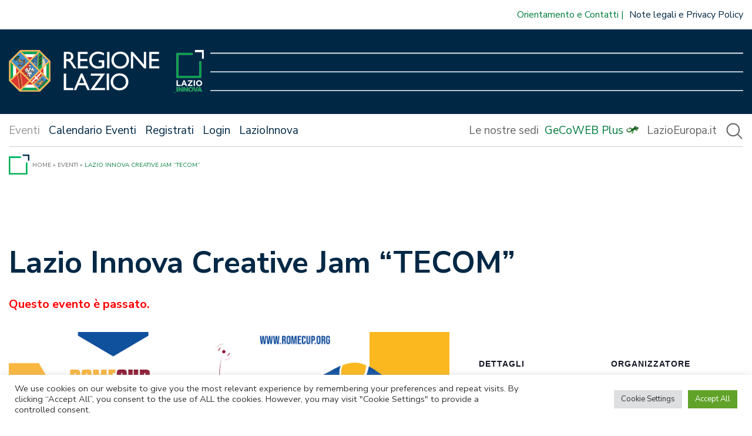

--- FILE ---
content_type: text/html; charset=UTF-8
request_url: https://www.lazioinnova.it/eventi/e/lazio-innova-creative-jam-tecom/
body_size: 18199
content:
<!doctype html>
<html lang="it-IT">

<head>
    <meta charset="UTF-8">
    <meta name="viewport" content="width=device-width, initial-scale=1">
    <link rel="profile" href="https://gmpg.org/xfn/11">

    <link href="https://www.lazioinnova.it/eventi/app/themes/lazioinnova-2021-master-theme/images/favicon.ico" rel="shortcut icon">

    <link rel='stylesheet' id='tribe-events-views-v2-bootstrap-datepicker-styles-css' href='https://www.lazioinnova.it/eventi/app/plugins/the-events-calendar/vendor/bootstrap-datepicker/css/bootstrap-datepicker.standalone.min.css?ver=6.3.6' media='all' />
<link rel='stylesheet' id='tec-variables-skeleton-css' href='https://www.lazioinnova.it/eventi/app/plugins/the-events-calendar/common/src/resources/css/variables-skeleton.min.css?ver=5.2.5' media='all' />
<link rel='stylesheet' id='tribe-common-skeleton-style-css' href='https://www.lazioinnova.it/eventi/app/plugins/the-events-calendar/common/src/resources/css/common-skeleton.min.css?ver=5.2.5' media='all' />
<link rel='stylesheet' id='tribe-tooltipster-css-css' href='https://www.lazioinnova.it/eventi/app/plugins/the-events-calendar/common/vendor/tooltipster/tooltipster.bundle.min.css?ver=5.2.5' media='all' />
<link rel='stylesheet' id='tribe-events-views-v2-skeleton-css' href='https://www.lazioinnova.it/eventi/app/plugins/the-events-calendar/src/resources/css/views-skeleton.min.css?ver=6.3.6' media='all' />
<link rel='stylesheet' id='tec-variables-full-css' href='https://www.lazioinnova.it/eventi/app/plugins/the-events-calendar/common/src/resources/css/variables-full.min.css?ver=5.2.5' media='all' />
<link rel='stylesheet' id='tribe-common-full-style-css' href='https://www.lazioinnova.it/eventi/app/plugins/the-events-calendar/common/src/resources/css/common-full.min.css?ver=5.2.5' media='all' />
<link rel='stylesheet' id='tribe-events-views-v2-full-css' href='https://www.lazioinnova.it/eventi/app/plugins/the-events-calendar/src/resources/css/views-full.min.css?ver=6.3.6' media='all' />
<link rel='stylesheet' id='tribe-events-views-v2-print-css' href='https://www.lazioinnova.it/eventi/app/plugins/the-events-calendar/src/resources/css/views-print.min.css?ver=6.3.6' media='print' />
<link rel='stylesheet' id='tribe-events-pro-views-v2-print-css' href='https://www.lazioinnova.it/eventi/app/plugins/events-calendar-pro/src/resources/css/views-print.min.css?ver=6.3.3' media='print' />
<meta name='robots' content='index, follow, max-image-preview:large, max-snippet:-1, max-video-preview:-1' />
	<style>img:is([sizes="auto" i], [sizes^="auto," i]) { contain-intrinsic-size: 3000px 1500px }</style>
	
	<!-- This site is optimized with the Yoast SEO plugin v24.2 - https://yoast.com/wordpress/plugins/seo/ -->
	<title>Lazio Innova Creative Jam “TECOM” - Eventi - LazioInnova</title>
	<link rel="canonical" href="https://www.lazioinnova.it/eventi/e/lazio-innova-creative-jam-tecom/" />
	<meta property="og:locale" content="it_IT" />
	<meta property="og:type" content="article" />
	<meta property="og:title" content="Lazio Innova Creative Jam “TECOM” - Eventi - LazioInnova" />
	<meta property="og:description" content="Evento di lancio del progetto TECOM – Tecnologia &amp; Comunicazione. &nbsp; Nuove forme di comunicazione per raccontare la scienza e la tecnologia in collaborazione con Lazio Innova. Mini Creative Jam [&hellip;]" />
	<meta property="og:url" content="https://www.lazioinnova.it/eventi/e/lazio-innova-creative-jam-tecom/" />
	<meta property="og:site_name" content="Eventi - LazioInnova" />
	<meta property="og:image" content="https://www.lazioinnova.it/eventi/app/uploads/2022/04/romecup2022_save_the_date_twitter.png" />
	<meta property="og:image:width" content="645" />
	<meta property="og:image:height" content="300" />
	<meta property="og:image:type" content="image/png" />
	<meta name="twitter:card" content="summary_large_image" />
	<meta name="twitter:label1" content="Tempo di lettura stimato" />
	<meta name="twitter:data1" content="1 minuto" />
	<script type="application/ld+json" class="yoast-schema-graph">{"@context":"https://schema.org","@graph":[{"@type":"WebPage","@id":"https://www.lazioinnova.it/eventi/e/lazio-innova-creative-jam-tecom/","url":"https://www.lazioinnova.it/eventi/e/lazio-innova-creative-jam-tecom/","name":"Lazio Innova Creative Jam “TECOM” - Eventi - LazioInnova","isPartOf":{"@id":"https://www.lazioinnova.it/eventi/#website"},"primaryImageOfPage":{"@id":"https://www.lazioinnova.it/eventi/e/lazio-innova-creative-jam-tecom/#primaryimage"},"image":{"@id":"https://www.lazioinnova.it/eventi/e/lazio-innova-creative-jam-tecom/#primaryimage"},"thumbnailUrl":"https://www.lazioinnova.it/eventi/app/uploads/2022/04/romecup2022_save_the_date_twitter.png","datePublished":"2022-04-29T14:26:16+00:00","dateModified":"2022-04-29T14:26:16+00:00","breadcrumb":{"@id":"https://www.lazioinnova.it/eventi/e/lazio-innova-creative-jam-tecom/#breadcrumb"},"inLanguage":"it-IT","potentialAction":[{"@type":"ReadAction","target":["https://www.lazioinnova.it/eventi/e/lazio-innova-creative-jam-tecom/"]}]},{"@type":"ImageObject","inLanguage":"it-IT","@id":"https://www.lazioinnova.it/eventi/e/lazio-innova-creative-jam-tecom/#primaryimage","url":"https://www.lazioinnova.it/eventi/app/uploads/2022/04/romecup2022_save_the_date_twitter.png","contentUrl":"https://www.lazioinnova.it/eventi/app/uploads/2022/04/romecup2022_save_the_date_twitter.png","width":645,"height":300},{"@type":"BreadcrumbList","@id":"https://www.lazioinnova.it/eventi/e/lazio-innova-creative-jam-tecom/#breadcrumb","itemListElement":[{"@type":"ListItem","position":1,"name":"Home"},{"@type":"ListItem","position":2,"name":"Eventi","item":"https://www.lazioinnova.it/eventi/"},{"@type":"ListItem","position":3,"name":"Lazio Innova Creative Jam “TECOM”"}]},{"@type":"WebSite","@id":"https://www.lazioinnova.it/eventi/#website","url":"https://www.lazioinnova.it/eventi/","name":"Eventi - LazioInnova","description":"Lazio Innova","potentialAction":[{"@type":"SearchAction","target":{"@type":"EntryPoint","urlTemplate":"https://www.lazioinnova.it/eventi/?s={search_term_string}"},"query-input":{"@type":"PropertyValueSpecification","valueRequired":true,"valueName":"search_term_string"}}],"inLanguage":"it-IT"},{"@type":"Event","name":"Lazio Innova Creative Jam “TECOM”","description":"Evento di lancio del progetto TECOM – Tecnologia &amp; Comunicazione. &nbsp; Nuove forme di comunicazione per raccontare la scienza e la tecnologia in collaborazione con Lazio Innova. Mini Creative Jam [&hellip;]","image":{"@id":"https://www.lazioinnova.it/eventi/e/lazio-innova-creative-jam-tecom/#primaryimage"},"url":"https://www.lazioinnova.it/eventi/e/lazio-innova-creative-jam-tecom/","eventAttendanceMode":"https://schema.org/OfflineEventAttendanceMode","eventStatus":"https://schema.org/EventScheduled","startDate":"2022-05-03T11:00:00+02:00","endDate":"2022-05-03T13:00:00+02:00","location":{"@type":"Place","name":"Sapienza Università &#8211; edificio Marco Polo","description":"","url":"https://www.lazioinnova.it/eventi/luogo/sapienza-universita-edificio-marco-polo/","address":{"@type":"PostalAddress","streetAddress":"Viale Scalo di San Lorenzo","addressLocality":"Roma","addressCountry":"Italia"},"telephone":"","sameAs":""},"organizer":{"@type":"Person","name":"Lazio Innova","description":"","url":"","telephone":"","email":""},"@id":"https://www.lazioinnova.it/eventi/e/lazio-innova-creative-jam-tecom/#event","mainEntityOfPage":{"@id":"https://www.lazioinnova.it/eventi/e/lazio-innova-creative-jam-tecom/"}}]}</script>
	<!-- / Yoast SEO plugin. -->


<link rel='dns-prefetch' href='//www.lazioinnova.it' />
<link rel="alternate" type="application/rss+xml" title="Eventi - LazioInnova &raquo; Feed" href="https://www.lazioinnova.it/eventi/feed/" />
<link rel="alternate" type="application/rss+xml" title="Eventi - LazioInnova &raquo; Feed dei commenti" href="https://www.lazioinnova.it/eventi/comments/feed/" />
<link rel="alternate" type="text/calendar" title="Eventi - LazioInnova &raquo; iCal Feed" href="https://www.lazioinnova.it/eventi?ical=1" />
<link rel="alternate" type="application/rss+xml" title="Eventi - LazioInnova &raquo; Lazio Innova Creative Jam “TECOM” Feed dei commenti" href="https://www.lazioinnova.it/eventi/e/lazio-innova-creative-jam-tecom/feed/" />
<script>
window._wpemojiSettings = {"baseUrl":"https:\/\/s.w.org\/images\/core\/emoji\/15.0.3\/72x72\/","ext":".png","svgUrl":"https:\/\/s.w.org\/images\/core\/emoji\/15.0.3\/svg\/","svgExt":".svg","source":{"concatemoji":"https:\/\/www.lazioinnova.it\/eventi\/wp\/wp-includes\/js\/wp-emoji-release.min.js?ver=6.7.1"}};
/*! This file is auto-generated */
!function(i,n){var o,s,e;function c(e){try{var t={supportTests:e,timestamp:(new Date).valueOf()};sessionStorage.setItem(o,JSON.stringify(t))}catch(e){}}function p(e,t,n){e.clearRect(0,0,e.canvas.width,e.canvas.height),e.fillText(t,0,0);var t=new Uint32Array(e.getImageData(0,0,e.canvas.width,e.canvas.height).data),r=(e.clearRect(0,0,e.canvas.width,e.canvas.height),e.fillText(n,0,0),new Uint32Array(e.getImageData(0,0,e.canvas.width,e.canvas.height).data));return t.every(function(e,t){return e===r[t]})}function u(e,t,n){switch(t){case"flag":return n(e,"\ud83c\udff3\ufe0f\u200d\u26a7\ufe0f","\ud83c\udff3\ufe0f\u200b\u26a7\ufe0f")?!1:!n(e,"\ud83c\uddfa\ud83c\uddf3","\ud83c\uddfa\u200b\ud83c\uddf3")&&!n(e,"\ud83c\udff4\udb40\udc67\udb40\udc62\udb40\udc65\udb40\udc6e\udb40\udc67\udb40\udc7f","\ud83c\udff4\u200b\udb40\udc67\u200b\udb40\udc62\u200b\udb40\udc65\u200b\udb40\udc6e\u200b\udb40\udc67\u200b\udb40\udc7f");case"emoji":return!n(e,"\ud83d\udc26\u200d\u2b1b","\ud83d\udc26\u200b\u2b1b")}return!1}function f(e,t,n){var r="undefined"!=typeof WorkerGlobalScope&&self instanceof WorkerGlobalScope?new OffscreenCanvas(300,150):i.createElement("canvas"),a=r.getContext("2d",{willReadFrequently:!0}),o=(a.textBaseline="top",a.font="600 32px Arial",{});return e.forEach(function(e){o[e]=t(a,e,n)}),o}function t(e){var t=i.createElement("script");t.src=e,t.defer=!0,i.head.appendChild(t)}"undefined"!=typeof Promise&&(o="wpEmojiSettingsSupports",s=["flag","emoji"],n.supports={everything:!0,everythingExceptFlag:!0},e=new Promise(function(e){i.addEventListener("DOMContentLoaded",e,{once:!0})}),new Promise(function(t){var n=function(){try{var e=JSON.parse(sessionStorage.getItem(o));if("object"==typeof e&&"number"==typeof e.timestamp&&(new Date).valueOf()<e.timestamp+604800&&"object"==typeof e.supportTests)return e.supportTests}catch(e){}return null}();if(!n){if("undefined"!=typeof Worker&&"undefined"!=typeof OffscreenCanvas&&"undefined"!=typeof URL&&URL.createObjectURL&&"undefined"!=typeof Blob)try{var e="postMessage("+f.toString()+"("+[JSON.stringify(s),u.toString(),p.toString()].join(",")+"));",r=new Blob([e],{type:"text/javascript"}),a=new Worker(URL.createObjectURL(r),{name:"wpTestEmojiSupports"});return void(a.onmessage=function(e){c(n=e.data),a.terminate(),t(n)})}catch(e){}c(n=f(s,u,p))}t(n)}).then(function(e){for(var t in e)n.supports[t]=e[t],n.supports.everything=n.supports.everything&&n.supports[t],"flag"!==t&&(n.supports.everythingExceptFlag=n.supports.everythingExceptFlag&&n.supports[t]);n.supports.everythingExceptFlag=n.supports.everythingExceptFlag&&!n.supports.flag,n.DOMReady=!1,n.readyCallback=function(){n.DOMReady=!0}}).then(function(){return e}).then(function(){var e;n.supports.everything||(n.readyCallback(),(e=n.source||{}).concatemoji?t(e.concatemoji):e.wpemoji&&e.twemoji&&(t(e.twemoji),t(e.wpemoji)))}))}((window,document),window._wpemojiSettings);
</script>
<link rel='stylesheet' id='tribe-events-full-pro-calendar-style-css' href='https://www.lazioinnova.it/eventi/app/plugins/events-calendar-pro/src/resources/css/tribe-events-pro-full.min.css?ver=6.3.3' media='all' />
<link rel='stylesheet' id='tec-events-pro-single-css' href='https://www.lazioinnova.it/eventi/app/plugins/events-calendar-pro/src/resources/css/events-single.min.css?ver=6.3.3' media='all' />
<link rel='stylesheet' id='tribe-events-pro-mini-calendar-block-styles-css' href='https://www.lazioinnova.it/eventi/app/plugins/events-calendar-pro/src/resources/css/tribe-events-pro-mini-calendar-block.min.css?ver=6.3.3' media='all' />
<link rel='stylesheet' id='dashicons-css' href='https://www.lazioinnova.it/eventi/wp/wp-includes/css/dashicons.min.css?ver=6.7.1' media='all' />
<link rel='stylesheet' id='event-tickets-tickets-css-css' href='https://www.lazioinnova.it/eventi/app/plugins/event-tickets/src/resources/css/tickets.min.css?ver=5.9.0' media='all' />
<link rel='stylesheet' id='event-tickets-tickets-rsvp-css-css' href='https://www.lazioinnova.it/eventi/app/plugins/event-tickets/src/resources/css/rsvp-v1.min.css?ver=5.9.0' media='all' />
<link rel='stylesheet' id='event-tickets-plus-tickets-css-css' href='https://www.lazioinnova.it/eventi/app/plugins/event-tickets-plus/src/resources/css/tickets.min.css?ver=5.10.0' media='all' />
<link rel='stylesheet' id='tribe-events-v2-single-skeleton-css' href='https://www.lazioinnova.it/eventi/app/plugins/the-events-calendar/src/resources/css/tribe-events-single-skeleton.min.css?ver=6.3.6' media='all' />
<link rel='stylesheet' id='tribe-events-v2-single-skeleton-full-css' href='https://www.lazioinnova.it/eventi/app/plugins/the-events-calendar/src/resources/css/tribe-events-single-full.min.css?ver=6.3.6' media='all' />
<link rel='stylesheet' id='tec-events-pro-single-style-css' href='https://www.lazioinnova.it/eventi/app/plugins/events-calendar-pro/src/resources/css/custom-tables-v1/single.min.css?ver=6.3.3' media='all' />
<style id='wp-emoji-styles-inline-css'>

	img.wp-smiley, img.emoji {
		display: inline !important;
		border: none !important;
		box-shadow: none !important;
		height: 1em !important;
		width: 1em !important;
		margin: 0 0.07em !important;
		vertical-align: -0.1em !important;
		background: none !important;
		padding: 0 !important;
	}
</style>
<link rel='stylesheet' id='wp-block-library-css' href='https://www.lazioinnova.it/eventi/wp/wp-includes/css/dist/block-library/style.min.css?ver=6.7.1' media='all' />
<link rel='stylesheet' id='tribe-events-v2-single-blocks-css' href='https://www.lazioinnova.it/eventi/app/plugins/the-events-calendar/src/resources/css/tribe-events-single-blocks.min.css?ver=6.3.6' media='all' />
<style id='classic-theme-styles-inline-css'>
/*! This file is auto-generated */
.wp-block-button__link{color:#fff;background-color:#32373c;border-radius:9999px;box-shadow:none;text-decoration:none;padding:calc(.667em + 2px) calc(1.333em + 2px);font-size:1.125em}.wp-block-file__button{background:#32373c;color:#fff;text-decoration:none}
</style>
<style id='global-styles-inline-css'>
:root{--wp--preset--aspect-ratio--square: 1;--wp--preset--aspect-ratio--4-3: 4/3;--wp--preset--aspect-ratio--3-4: 3/4;--wp--preset--aspect-ratio--3-2: 3/2;--wp--preset--aspect-ratio--2-3: 2/3;--wp--preset--aspect-ratio--16-9: 16/9;--wp--preset--aspect-ratio--9-16: 9/16;--wp--preset--color--black: #000000;--wp--preset--color--cyan-bluish-gray: #abb8c3;--wp--preset--color--white: #ffffff;--wp--preset--color--pale-pink: #f78da7;--wp--preset--color--vivid-red: #cf2e2e;--wp--preset--color--luminous-vivid-orange: #ff6900;--wp--preset--color--luminous-vivid-amber: #fcb900;--wp--preset--color--light-green-cyan: #7bdcb5;--wp--preset--color--vivid-green-cyan: #00d084;--wp--preset--color--pale-cyan-blue: #8ed1fc;--wp--preset--color--vivid-cyan-blue: #0693e3;--wp--preset--color--vivid-purple: #9b51e0;--wp--preset--gradient--vivid-cyan-blue-to-vivid-purple: linear-gradient(135deg,rgba(6,147,227,1) 0%,rgb(155,81,224) 100%);--wp--preset--gradient--light-green-cyan-to-vivid-green-cyan: linear-gradient(135deg,rgb(122,220,180) 0%,rgb(0,208,130) 100%);--wp--preset--gradient--luminous-vivid-amber-to-luminous-vivid-orange: linear-gradient(135deg,rgba(252,185,0,1) 0%,rgba(255,105,0,1) 100%);--wp--preset--gradient--luminous-vivid-orange-to-vivid-red: linear-gradient(135deg,rgba(255,105,0,1) 0%,rgb(207,46,46) 100%);--wp--preset--gradient--very-light-gray-to-cyan-bluish-gray: linear-gradient(135deg,rgb(238,238,238) 0%,rgb(169,184,195) 100%);--wp--preset--gradient--cool-to-warm-spectrum: linear-gradient(135deg,rgb(74,234,220) 0%,rgb(151,120,209) 20%,rgb(207,42,186) 40%,rgb(238,44,130) 60%,rgb(251,105,98) 80%,rgb(254,248,76) 100%);--wp--preset--gradient--blush-light-purple: linear-gradient(135deg,rgb(255,206,236) 0%,rgb(152,150,240) 100%);--wp--preset--gradient--blush-bordeaux: linear-gradient(135deg,rgb(254,205,165) 0%,rgb(254,45,45) 50%,rgb(107,0,62) 100%);--wp--preset--gradient--luminous-dusk: linear-gradient(135deg,rgb(255,203,112) 0%,rgb(199,81,192) 50%,rgb(65,88,208) 100%);--wp--preset--gradient--pale-ocean: linear-gradient(135deg,rgb(255,245,203) 0%,rgb(182,227,212) 50%,rgb(51,167,181) 100%);--wp--preset--gradient--electric-grass: linear-gradient(135deg,rgb(202,248,128) 0%,rgb(113,206,126) 100%);--wp--preset--gradient--midnight: linear-gradient(135deg,rgb(2,3,129) 0%,rgb(40,116,252) 100%);--wp--preset--font-size--small: 13px;--wp--preset--font-size--medium: 20px;--wp--preset--font-size--large: 36px;--wp--preset--font-size--x-large: 42px;--wp--preset--spacing--20: 0.44rem;--wp--preset--spacing--30: 0.67rem;--wp--preset--spacing--40: 1rem;--wp--preset--spacing--50: 1.5rem;--wp--preset--spacing--60: 2.25rem;--wp--preset--spacing--70: 3.38rem;--wp--preset--spacing--80: 5.06rem;--wp--preset--shadow--natural: 6px 6px 9px rgba(0, 0, 0, 0.2);--wp--preset--shadow--deep: 12px 12px 50px rgba(0, 0, 0, 0.4);--wp--preset--shadow--sharp: 6px 6px 0px rgba(0, 0, 0, 0.2);--wp--preset--shadow--outlined: 6px 6px 0px -3px rgba(255, 255, 255, 1), 6px 6px rgba(0, 0, 0, 1);--wp--preset--shadow--crisp: 6px 6px 0px rgba(0, 0, 0, 1);}:where(.is-layout-flex){gap: 0.5em;}:where(.is-layout-grid){gap: 0.5em;}body .is-layout-flex{display: flex;}.is-layout-flex{flex-wrap: wrap;align-items: center;}.is-layout-flex > :is(*, div){margin: 0;}body .is-layout-grid{display: grid;}.is-layout-grid > :is(*, div){margin: 0;}:where(.wp-block-columns.is-layout-flex){gap: 2em;}:where(.wp-block-columns.is-layout-grid){gap: 2em;}:where(.wp-block-post-template.is-layout-flex){gap: 1.25em;}:where(.wp-block-post-template.is-layout-grid){gap: 1.25em;}.has-black-color{color: var(--wp--preset--color--black) !important;}.has-cyan-bluish-gray-color{color: var(--wp--preset--color--cyan-bluish-gray) !important;}.has-white-color{color: var(--wp--preset--color--white) !important;}.has-pale-pink-color{color: var(--wp--preset--color--pale-pink) !important;}.has-vivid-red-color{color: var(--wp--preset--color--vivid-red) !important;}.has-luminous-vivid-orange-color{color: var(--wp--preset--color--luminous-vivid-orange) !important;}.has-luminous-vivid-amber-color{color: var(--wp--preset--color--luminous-vivid-amber) !important;}.has-light-green-cyan-color{color: var(--wp--preset--color--light-green-cyan) !important;}.has-vivid-green-cyan-color{color: var(--wp--preset--color--vivid-green-cyan) !important;}.has-pale-cyan-blue-color{color: var(--wp--preset--color--pale-cyan-blue) !important;}.has-vivid-cyan-blue-color{color: var(--wp--preset--color--vivid-cyan-blue) !important;}.has-vivid-purple-color{color: var(--wp--preset--color--vivid-purple) !important;}.has-black-background-color{background-color: var(--wp--preset--color--black) !important;}.has-cyan-bluish-gray-background-color{background-color: var(--wp--preset--color--cyan-bluish-gray) !important;}.has-white-background-color{background-color: var(--wp--preset--color--white) !important;}.has-pale-pink-background-color{background-color: var(--wp--preset--color--pale-pink) !important;}.has-vivid-red-background-color{background-color: var(--wp--preset--color--vivid-red) !important;}.has-luminous-vivid-orange-background-color{background-color: var(--wp--preset--color--luminous-vivid-orange) !important;}.has-luminous-vivid-amber-background-color{background-color: var(--wp--preset--color--luminous-vivid-amber) !important;}.has-light-green-cyan-background-color{background-color: var(--wp--preset--color--light-green-cyan) !important;}.has-vivid-green-cyan-background-color{background-color: var(--wp--preset--color--vivid-green-cyan) !important;}.has-pale-cyan-blue-background-color{background-color: var(--wp--preset--color--pale-cyan-blue) !important;}.has-vivid-cyan-blue-background-color{background-color: var(--wp--preset--color--vivid-cyan-blue) !important;}.has-vivid-purple-background-color{background-color: var(--wp--preset--color--vivid-purple) !important;}.has-black-border-color{border-color: var(--wp--preset--color--black) !important;}.has-cyan-bluish-gray-border-color{border-color: var(--wp--preset--color--cyan-bluish-gray) !important;}.has-white-border-color{border-color: var(--wp--preset--color--white) !important;}.has-pale-pink-border-color{border-color: var(--wp--preset--color--pale-pink) !important;}.has-vivid-red-border-color{border-color: var(--wp--preset--color--vivid-red) !important;}.has-luminous-vivid-orange-border-color{border-color: var(--wp--preset--color--luminous-vivid-orange) !important;}.has-luminous-vivid-amber-border-color{border-color: var(--wp--preset--color--luminous-vivid-amber) !important;}.has-light-green-cyan-border-color{border-color: var(--wp--preset--color--light-green-cyan) !important;}.has-vivid-green-cyan-border-color{border-color: var(--wp--preset--color--vivid-green-cyan) !important;}.has-pale-cyan-blue-border-color{border-color: var(--wp--preset--color--pale-cyan-blue) !important;}.has-vivid-cyan-blue-border-color{border-color: var(--wp--preset--color--vivid-cyan-blue) !important;}.has-vivid-purple-border-color{border-color: var(--wp--preset--color--vivid-purple) !important;}.has-vivid-cyan-blue-to-vivid-purple-gradient-background{background: var(--wp--preset--gradient--vivid-cyan-blue-to-vivid-purple) !important;}.has-light-green-cyan-to-vivid-green-cyan-gradient-background{background: var(--wp--preset--gradient--light-green-cyan-to-vivid-green-cyan) !important;}.has-luminous-vivid-amber-to-luminous-vivid-orange-gradient-background{background: var(--wp--preset--gradient--luminous-vivid-amber-to-luminous-vivid-orange) !important;}.has-luminous-vivid-orange-to-vivid-red-gradient-background{background: var(--wp--preset--gradient--luminous-vivid-orange-to-vivid-red) !important;}.has-very-light-gray-to-cyan-bluish-gray-gradient-background{background: var(--wp--preset--gradient--very-light-gray-to-cyan-bluish-gray) !important;}.has-cool-to-warm-spectrum-gradient-background{background: var(--wp--preset--gradient--cool-to-warm-spectrum) !important;}.has-blush-light-purple-gradient-background{background: var(--wp--preset--gradient--blush-light-purple) !important;}.has-blush-bordeaux-gradient-background{background: var(--wp--preset--gradient--blush-bordeaux) !important;}.has-luminous-dusk-gradient-background{background: var(--wp--preset--gradient--luminous-dusk) !important;}.has-pale-ocean-gradient-background{background: var(--wp--preset--gradient--pale-ocean) !important;}.has-electric-grass-gradient-background{background: var(--wp--preset--gradient--electric-grass) !important;}.has-midnight-gradient-background{background: var(--wp--preset--gradient--midnight) !important;}.has-small-font-size{font-size: var(--wp--preset--font-size--small) !important;}.has-medium-font-size{font-size: var(--wp--preset--font-size--medium) !important;}.has-large-font-size{font-size: var(--wp--preset--font-size--large) !important;}.has-x-large-font-size{font-size: var(--wp--preset--font-size--x-large) !important;}
:where(.wp-block-post-template.is-layout-flex){gap: 1.25em;}:where(.wp-block-post-template.is-layout-grid){gap: 1.25em;}
:where(.wp-block-columns.is-layout-flex){gap: 2em;}:where(.wp-block-columns.is-layout-grid){gap: 2em;}
:root :where(.wp-block-pullquote){font-size: 1.5em;line-height: 1.6;}
</style>
<link rel='stylesheet' id='cookie-law-info-css' href='https://www.lazioinnova.it/eventi/app/plugins/cookie-law-info/legacy/public/css/cookie-law-info-public.css?ver=3.2.8' media='all' />
<link rel='stylesheet' id='cookie-law-info-gdpr-css' href='https://www.lazioinnova.it/eventi/app/plugins/cookie-law-info/legacy/public/css/cookie-law-info-gdpr.css?ver=3.2.8' media='all' />
<link rel='stylesheet' id='parent-style-css' href='https://www.lazioinnova.it/eventi/app/themes/lazioinnova-2021-master-theme/style.css?ver=1736347548' media='all' />
<link rel='stylesheet' id='lazioinnova2021-style-css' href='https://www.lazioinnova.it/eventi/app/themes/lazioinnova-2021-eventi-theme/style.css?ver=1736347548' media='all' />
<link rel='stylesheet' id='owlcarousel-css' href='https://www.lazioinnova.it/eventi/app/themes/lazioinnova-2021-master-theme/js/owlcarousel/assets/owl.carousel.css?ver=1736347548' media='all' />
<link rel='stylesheet' id='owlcarousel-theme-css' href='https://www.lazioinnova.it/eventi/app/themes/lazioinnova-2021-master-theme/js/owlcarousel/assets/owl.theme.default.css?ver=1736347548' media='all' />
<link rel='stylesheet' id='tribe-events-block-event-venue-css' href='https://www.lazioinnova.it/eventi/app/plugins/the-events-calendar/src/resources/css/app/event-venue/frontend.min.css?ver=6.3.6' media='all' />
<link rel='stylesheet' id='event-tickets-rsvp-css' href='https://www.lazioinnova.it/eventi/app/plugins/event-tickets/src/resources/css/rsvp.min.css?ver=5.9.0' media='all' />
<link rel='stylesheet' id='um_modal-css' href='https://www.lazioinnova.it/eventi/app/plugins/ultimate-member/assets/css/um-modal.min.css?ver=2.8.6' media='all' />
<link rel='stylesheet' id='um_ui-css' href='https://www.lazioinnova.it/eventi/app/plugins/ultimate-member/assets/libs/jquery-ui/jquery-ui.min.css?ver=1.13.2' media='all' />
<link rel='stylesheet' id='um_tipsy-css' href='https://www.lazioinnova.it/eventi/app/plugins/ultimate-member/assets/libs/tipsy/tipsy.min.css?ver=1.0.0a' media='all' />
<link rel='stylesheet' id='um_raty-css' href='https://www.lazioinnova.it/eventi/app/plugins/ultimate-member/assets/libs/raty/um-raty.min.css?ver=2.6.0' media='all' />
<link rel='stylesheet' id='select2-css' href='https://www.lazioinnova.it/eventi/app/plugins/ultimate-member/assets/libs/select2/select2.min.css?ver=4.0.13' media='all' />
<link rel='stylesheet' id='um_fileupload-css' href='https://www.lazioinnova.it/eventi/app/plugins/ultimate-member/assets/css/um-fileupload.min.css?ver=2.8.6' media='all' />
<link rel='stylesheet' id='um_confirm-css' href='https://www.lazioinnova.it/eventi/app/plugins/ultimate-member/assets/libs/um-confirm/um-confirm.min.css?ver=1.0' media='all' />
<link rel='stylesheet' id='um_datetime-css' href='https://www.lazioinnova.it/eventi/app/plugins/ultimate-member/assets/libs/pickadate/default.min.css?ver=3.6.2' media='all' />
<link rel='stylesheet' id='um_datetime_date-css' href='https://www.lazioinnova.it/eventi/app/plugins/ultimate-member/assets/libs/pickadate/default.date.min.css?ver=3.6.2' media='all' />
<link rel='stylesheet' id='um_datetime_time-css' href='https://www.lazioinnova.it/eventi/app/plugins/ultimate-member/assets/libs/pickadate/default.time.min.css?ver=3.6.2' media='all' />
<link rel='stylesheet' id='um_fonticons_ii-css' href='https://www.lazioinnova.it/eventi/app/plugins/ultimate-member/assets/libs/legacy/fonticons/fonticons-ii.min.css?ver=2.8.6' media='all' />
<link rel='stylesheet' id='um_fonticons_fa-css' href='https://www.lazioinnova.it/eventi/app/plugins/ultimate-member/assets/libs/legacy/fonticons/fonticons-fa.min.css?ver=2.8.6' media='all' />
<link rel='stylesheet' id='um_fontawesome-css' href='https://www.lazioinnova.it/eventi/app/plugins/ultimate-member/assets/css/um-fontawesome.min.css?ver=6.5.2' media='all' />
<link rel='stylesheet' id='um_common-css' href='https://www.lazioinnova.it/eventi/app/plugins/ultimate-member/assets/css/common.min.css?ver=2.8.6' media='all' />
<link rel='stylesheet' id='um_responsive-css' href='https://www.lazioinnova.it/eventi/app/plugins/ultimate-member/assets/css/um-responsive.min.css?ver=2.8.6' media='all' />
<link rel='stylesheet' id='um_styles-css' href='https://www.lazioinnova.it/eventi/app/plugins/ultimate-member/assets/css/um-styles.min.css?ver=2.8.6' media='all' />
<link rel='stylesheet' id='um_crop-css' href='https://www.lazioinnova.it/eventi/app/plugins/ultimate-member/assets/libs/cropper/cropper.min.css?ver=1.6.1' media='all' />
<link rel='stylesheet' id='um_profile-css' href='https://www.lazioinnova.it/eventi/app/plugins/ultimate-member/assets/css/um-profile.min.css?ver=2.8.6' media='all' />
<link rel='stylesheet' id='um_account-css' href='https://www.lazioinnova.it/eventi/app/plugins/ultimate-member/assets/css/um-account.min.css?ver=2.8.6' media='all' />
<link rel='stylesheet' id='um_misc-css' href='https://www.lazioinnova.it/eventi/app/plugins/ultimate-member/assets/css/um-misc.min.css?ver=2.8.6' media='all' />
<link rel='stylesheet' id='um_default_css-css' href='https://www.lazioinnova.it/eventi/app/plugins/ultimate-member/assets/css/um-old-default.min.css?ver=2.8.6' media='all' />
<script src="https://www.lazioinnova.it/eventi/wp/wp-includes/js/jquery/jquery.min.js?ver=3.7.1" id="jquery-core-js"></script>
<script src="https://www.lazioinnova.it/eventi/wp/wp-includes/js/jquery/jquery-migrate.min.js?ver=3.4.1" id="jquery-migrate-js"></script>
<script src="https://www.lazioinnova.it/eventi/app/plugins/the-events-calendar/common/src/resources/js/tribe-common.min.js?ver=5.2.5" id="tribe-common-js"></script>
<script src="https://www.lazioinnova.it/eventi/app/plugins/the-events-calendar/src/resources/js/views/breakpoints.min.js?ver=6.3.6" id="tribe-events-views-v2-breakpoints-js"></script>
<script id="cookie-law-info-js-extra">
var Cli_Data = {"nn_cookie_ids":[],"cookielist":[],"non_necessary_cookies":[],"ccpaEnabled":"","ccpaRegionBased":"","ccpaBarEnabled":"","strictlyEnabled":["necessary","obligatoire"],"ccpaType":"gdpr","js_blocking":"1","custom_integration":"","triggerDomRefresh":"","secure_cookies":""};
var cli_cookiebar_settings = {"animate_speed_hide":"500","animate_speed_show":"500","background":"#FFF","border":"#b1a6a6c2","border_on":"","button_1_button_colour":"#61a229","button_1_button_hover":"#4e8221","button_1_link_colour":"#fff","button_1_as_button":"1","button_1_new_win":"","button_2_button_colour":"#333","button_2_button_hover":"#292929","button_2_link_colour":"#444","button_2_as_button":"","button_2_hidebar":"","button_3_button_colour":"#dedfe0","button_3_button_hover":"#b2b2b3","button_3_link_colour":"#333333","button_3_as_button":"1","button_3_new_win":"","button_4_button_colour":"#dedfe0","button_4_button_hover":"#b2b2b3","button_4_link_colour":"#333333","button_4_as_button":"1","button_7_button_colour":"#61a229","button_7_button_hover":"#4e8221","button_7_link_colour":"#fff","button_7_as_button":"1","button_7_new_win":"","font_family":"inherit","header_fix":"","notify_animate_hide":"1","notify_animate_show":"","notify_div_id":"#cookie-law-info-bar","notify_position_horizontal":"right","notify_position_vertical":"bottom","scroll_close":"","scroll_close_reload":"","accept_close_reload":"","reject_close_reload":"","showagain_tab":"1","showagain_background":"#fff","showagain_border":"#000","showagain_div_id":"#cookie-law-info-again","showagain_x_position":"100px","text":"#333333","show_once_yn":"","show_once":"10000","logging_on":"","as_popup":"","popup_overlay":"1","bar_heading_text":"","cookie_bar_as":"banner","popup_showagain_position":"bottom-right","widget_position":"left"};
var log_object = {"ajax_url":"https:\/\/www.lazioinnova.it\/eventi\/wp\/wp-admin\/admin-ajax.php"};
</script>
<script src="https://www.lazioinnova.it/eventi/app/plugins/cookie-law-info/legacy/public/js/cookie-law-info-public.js?ver=3.2.8" id="cookie-law-info-js"></script>
<script src="https://www.lazioinnova.it/eventi/app/plugins/ultimate-member/assets/js/um-gdpr.min.js?ver=2.8.6" id="um-gdpr-js"></script>
<link rel="https://api.w.org/" href="https://www.lazioinnova.it/eventi/wp-json/" /><link rel="alternate" title="JSON" type="application/json" href="https://www.lazioinnova.it/eventi/wp-json/wp/v2/tribe_events/17534" /><link rel="EditURI" type="application/rsd+xml" title="RSD" href="https://www.lazioinnova.it/eventi/wp/xmlrpc.php?rsd" />
<meta name="generator" content="WordPress 6.7.1" />
<link rel='shortlink' href='https://www.lazioinnova.it/eventi/?p=17534' />
<link rel="alternate" title="oEmbed (JSON)" type="application/json+oembed" href="https://www.lazioinnova.it/eventi/wp-json/oembed/1.0/embed?url=https%3A%2F%2Fwww.lazioinnova.it%2Feventi%2Fe%2Flazio-innova-creative-jam-tecom%2F" />
<link rel="alternate" title="oEmbed (XML)" type="text/xml+oembed" href="https://www.lazioinnova.it/eventi/wp-json/oembed/1.0/embed?url=https%3A%2F%2Fwww.lazioinnova.it%2Feventi%2Fe%2Flazio-innova-creative-jam-tecom%2F&#038;format=xml" />
		<style type="text/css">
			.um_request_name {
				display: none !important;
			}
		</style>
	<meta name="et-api-version" content="v1"><meta name="et-api-origin" content="https://www.lazioinnova.it/eventi"><link rel="https://theeventscalendar.com/" href="https://www.lazioinnova.it/eventi/wp-json/tribe/tickets/v1/" /><meta name="tec-api-version" content="v1"><meta name="tec-api-origin" content="https://www.lazioinnova.it/eventi"><link rel="alternate" href="https://www.lazioinnova.it/eventi/wp-json/tribe/events/v1/events/17534" /><!-- Matomo -->
<script type="text/javascript">
  var _paq = window._paq = window._paq || [];
  /* tracker methods like "setCustomDimension" should be called before "trackPageView" */
  _paq.push(['trackPageView',undefined, undefined, function() { fixCookie();}]);
  _paq.push(['enableLinkTracking']);
  (function() {
    var u="https://ingestion.webanalytics.italia.it/";
    _paq.push(['setTrackerUrl', u+'matomo.php']);
    _paq.push(['setSiteId', '5WpwmWb0lK']);
    var d=document, g=d.createElement('script'), s=d.getElementsByTagName('script')[0];
    g.type='text/javascript'; g.async=true; g.src=u+'matomo.js'; s.parentNode.insertBefore(g,s);
  })();



  var matomo_cookie_name = '_pk_ref.5WpwmWb0lK.8d04';

  function fixCookie(){
    if (getCookie(matomo_cookie_name) !== null){
      eraseCookie(matomo_cookie_name);
    }

  };

  function setCookie(name,value,days) {
      var expires = "";
      if (days) {
          var date = new Date();
          date.setTime(date.getTime() + (days*24*60*60*1000));
          expires = "; expires=" + date.toUTCString();
      }
      document.cookie = name + "=" + (value || "")  + expires + "; path=/";
  };
  
  function getCookie(name) {
      var nameEQ = name + "=";
      var ca = document.cookie.split(';');
      for(var i=0;i < ca.length;i++) {
          var c = ca[i];
          while (c.charAt(0)==' ') c = c.substring(1,c.length);
          if (c.indexOf(nameEQ) == 0) return c.substring(nameEQ.length,c.length);
      }
      return null;
  }
  
  function eraseCookie(name) {   
      setCookie(name,'',-1); 
  }
   
  
</script>
<!-- End Matomo Code -->




<style>
 .site-footer .footer-menu-social, .site-footer .footer-menu-servizio, .site-footer .footer-menu-legal{
display:block !important;
}
</style></head>

<body class="tribe_events-template-default single single-tribe_events postid-17534 tribe-events-page-template tribe-no-js tec-no-rsvp-on-recurring tribe-filter-live no-sidebar events-single tribe-events-style-full tribe-events-style-theme tribe-theme-lazioinnova-2021-master-theme">
        <div id="page" class="site">

        <a class="skip-link screen-reader-text"
            href="#primary">Vai al contenuto</a>

        <header id="masthead" class="site-header">

            <div class="top-navbar">

                <div class=''><ul id='' class=''><li id='menu-item-27815' class='menu-item verde'><a href='https://www.lazioinnova.it/contatti/'>Orientamento e Contatti</a></li><li id='menu-item-27819' class='menu-item '><a href='https://www.lazioinnova.it/note-legali-informativa-privacy/'>Note legali e Privacy Policy</a></li></ul></div>            </div>

            <div class="logo-container">
                <div class="loghi">
                    <a href="https://www.regione.lazio.it/" target="_blank">
                        <img src="https://www.lazioinnova.it/eventi/app/themes/lazioinnova-2021-master-theme/images/logo-regionelazio.png"
                            alt="logo-regionelazio" class="logo-regionelazio" />
                    </a>
                    <a href="/">
                        <img src="https://www.lazioinnova.it/eventi/app/themes/lazioinnova-2021-master-theme/images/logo-lazioinnova.png"
                            alt="logo-lazioinnova" class="logo-lazioinnova" />
                    </a>
                </div>
                <div class="menu-opener"></div>
            </div>

            <div class="menu-container">
                <div class="menu-grid">
                    <div class="primary-menu">
                        <div class="menu-primo-container"><ul id="menu-primo" class="menu"><li id="menu-item-21174" class="menu-item menu-item-type-custom menu-item-object-custom menu-item-home menu-item-21174"><a href="https://www.lazioinnova.it/eventi/">Calendario Eventi</a></li>
<li id="menu-item-21172" class="menu-item menu-item-type-post_type menu-item-object-page menu-item-21172"><a href="https://www.lazioinnova.it/eventi/register/">Registrati</a></li>
<li id="menu-item-21173" class="menu-item menu-item-type-post_type menu-item-object-page menu-item-21173"><a href="https://www.lazioinnova.it/eventi/login/">Login</a></li>
<li class="menu-item open-megamenu"><span>LazioInnova</span></li></ul></div>                        <style>
                        @media (min-width: 768px) {
                            header.site-header .primary-menu ul:before {
                                content: "Eventi";
                            }
                        }
                        </style>
                        
                    </div>

                    <div class="secondary-menu">
                        <div class=''><ul id='' class=''><li id='menu-item-28459' class='menu-item '><a href='https://www.lazioinnova.it/le-nostre-sedi/'>Le nostre sedi</a></li><li id='menu-item-28105' class='menu-item verde gecoweb'><a href='https://www.lazioinnova.it/gecoweb-plus/'>GeCoWEB Plus</a></li><li id='menu-item-26988' class='menu-item '><a href='http://www.lazioeuropa.it'>LazioEuropa.it</a></li></ul></div>                        <div class="search-icon">
                            <img src="https://www.lazioinnova.it/eventi/app/themes/lazioinnova-2021-master-theme/images/search-gray.svg">
                        </div>
                    </div>
                </div>

                <div class="search-bar">
                    
                    <form id="searchform" method="get" action="https://www.lazioinnova.it/eventi/">
                        <div class="search-form">
                            <div class="input-field">
                                <input type="text" placeholder="Ricerca in LazioInnova" name="s" id="search-input"
                                    value="">
                            </div>
                            <div class="buttons">
                                <input type="image"
                                    src="https://www.lazioinnova.it/eventi/app/themes/lazioinnova-2021-master-theme/images/search-white.svg">
                                <img class="close-search-form"
                                    src="https://www.lazioinnova.it/eventi/app/themes/lazioinnova-2021-master-theme/images/close-white.svg">
                            </div>
                        </div>
                    </form>
                                    </div>
            </div>
            <div class="mega-menu">
                <div class="mega-menu-site">
                    <div class="mega-menu-title">
                        Eventi                    </div>
                    <div><div class="menu-primo-container"><ul id="menu-primo-1" class="menu"><li class="menu-item menu-item-type-custom menu-item-object-custom menu-item-home menu-item-21174"><a href="https://www.lazioinnova.it/eventi/">Calendario Eventi</a></li>
<li class="menu-item menu-item-type-post_type menu-item-object-page menu-item-21172"><a href="https://www.lazioinnova.it/eventi/register/">Registrati</a></li>
<li class="menu-item menu-item-type-post_type menu-item-object-page menu-item-21173"><a href="https://www.lazioinnova.it/eventi/login/">Login</a></li>
<li class="menu-item open-megamenu"><span>LazioInnova</span></li></ul></div></div>

                </div>

                <div class="mega-menu-mega">
                                        <div class="mega-menu-title">LazioInnova</div>

                    <div><div class=''><ul id='' class=''><li id='menu-item-27113' class='menu-item '><a href='https://www.lazioinnova.it/'>Home</a></li><li id='menu-item-28576' class='menu-item '><a href='https://www.lazioinnova.it/bandi/'>Bandi, agevolazioni, finanziamenti e call to action</a></li><li id='menu-item-28146' class='menu-item menu-item-has-children '><a href='#'>Chi Siamo</a><ul class='sub-menu'><li id='menu-item-27120' class='menu-item '><a href='https://www.lazioinnova.it/missione-e-attivita/'>Missione e attività</a></li><li id='menu-item-27127' class='menu-item '><a href='https://www.lazioinnova.it/chi-siamo/organizzazione-e-cariche-sociali/'>Organizzazione e Cariche sociali</a></li><li id='menu-item-28568' class='menu-item '><a href='https://www.lazioinnova.it/programmazione-comunitaria/'>Programmazione Comunitaria</a></li><li id='menu-item-28567' class='menu-item '><a href='https://www.lazioinnova.it/aiuti-al-sistema-lazio/'>Aiuti al sistema Lazio</a></li><li id='menu-item-28566' class='menu-item '><a href='https://www.lazioinnova.it/servizi-di-assistenza-tecnica-alla-regione-lazio/'>Servizi di Assistenza Tecnica alla Regione Lazio</a></li><li id='menu-item-27129' class='menu-item '><a href='https://www.lazioinnova.it/studi-ricerche-cataloghi/'>Studi, ricerche e cataloghi</a></li></ul></li><li id='menu-item-27114' class='menu-item '><a href='https://www.lazioinnova.it/news/'>News</a></li><li id='menu-item-28401' class='menu-item '><a href='https://www.lazioinnova.it/eventi/'>Agenda Eventi</a></li><li id='menu-item-27626' class='menu-item menu-item-has-children '><a href='#'>Interventi Finanziari</a><ul class='sub-menu'><li id='menu-item-28398' class='menu-item menu-item-has-children '><a href='https://www.lazioinnova.it/innovaventure/'>Venture Capital per startup e imprese creative</a><ul class='sub-menu'><li id='menu-item-28399' class='menu-item '><a href='https://www.lazioinnova.it/innovaventure/innova-venture/'>Innova Venture</a></li><li id='menu-item-28400' class='menu-item '><a href='https://www.lazioinnova.it/innovaventure/lazio-venture/'>Lazio Venture</a></li></ul></li><li id='menu-item-27137' class='menu-item '><a href='https://www.lazioinnova.it/contributi-2/'>Contributi a fondo perduto</a></li><li id='menu-item-27138' class='menu-item '><a href='https://www.lazioinnova.it/sostegno-credito/'>Sostegno al credito</a></li></ul></li><li id='menu-item-27143' class='menu-item menu-item-has-children '><a href='https://www.lazioinnova.it/spazioattivo/'>Spazio Attivo</a><ul class='sub-menu'><li id='menu-item-28373' class='menu-item '><a href='https://www.lazioinnova.it/spazioattivo/accoglienza/'>Accoglienza</a></li><li id='menu-item-28379' class='menu-item '><a href='https://www.lazioinnova.it/spazioattivo/'>Azioni e Programmi</a></li><li id='menu-item-28376' class='menu-item '><a href='https://www.lazioinnova.it/spazioattivo/rete-spazio-attivo/'>Rete Spazio Attivo</a></li><li id='menu-item-28375' class='menu-item '><a href='https://www.lazioinnova.it/spazioattivo/fablab-lazio/'>FabLab</a></li><li id='menu-item-28377' class='menu-item '><a href='https://www.lazioinnova.it/spazioattivo/enterprise-europe-network/'>Enterprise Europe Network</a></li><li id='menu-item-28378' class='menu-item '><a href='https://www.lazioinnova.it/spazioattivo/progetti-europei/'>Progetti Europei</a></li></ul></li><li id='menu-item-32184' class='menu-item '><a href='https://www.lazioinnova.it/innovazione-aperta'>Innovazione Aperta</a></li><li id='menu-item-28372' class='menu-item '><a href='https://www.lazioinnova.it/laziointernational/'>Lazio@International</a></li><li id='menu-item-27179' class='menu-item menu-item-has-children '><a href='https://www.lazioinnova.it/reti-cluster-innovazione/'>Network dell’Innovazione</a><ul class='sub-menu'><li id='menu-item-27180' class='menu-item '><a href='https://www.lazioinnova.it/reti-cluster-innovazione/agrifood/'>Agrifood</a></li><li id='menu-item-27181' class='menu-item '><a href='https://www.lazioinnova.it/reti-cluster-innovazione/aerospazio-e-sicurezza/'>Aerospazio e sicurezza</a></li><li id='menu-item-27182' class='menu-item '><a href='https://www.lazioinnova.it/reti-cluster-innovazione/beni-culturali-tecnologie-della-cultura/'>Beni Culturali e Tecnologie della cultura</a></li><li id='menu-item-27183' class='menu-item '><a href='https://www.lazioinnova.it/reti-cluster-innovazione/economia-del-mare/'>Economia del Mare</a></li><li id='menu-item-27184' class='menu-item '><a href='https://www.lazioinnova.it/reti-cluster-innovazione/green-economy/'>Green Economy</a></li><li id='menu-item-27185' class='menu-item '><a href='https://www.lazioinnova.it/reti-cluster-innovazione/industrie-creative-digitali/'>Industrie Creative e digitali</a></li><li id='menu-item-27186' class='menu-item '><a href='https://www.lazioinnova.it/reti-cluster-innovazione/scienze-della-vita/'>Scienze della Vita</a></li><li id='menu-item-27187' class='menu-item '><a href='https://www.lazioinnova.it/reti-cluster-innovazione/smart-cities/'>Smart City</a></li></ul></li><li id='menu-item-28397' class='menu-item '><a href='https://www.lazioinnova.it/community'>Lazio Innova Community</a></li><li id='menu-item-33798' class='menu-item '><a href='https://www.lazioinnova.it/gecoweb-plus/'>GeCoWEB Plus</a></li><li id='menu-item-27189' class='menu-item menu-item-has-children '><a href='#'>Fornitori, Avvisi e Gare</a><ul class='sub-menu'><li id='menu-item-27190' class='menu-item '><a href='https://www.lazioinnova.it/repertorio-fornitori/'>Repertorio fornitori</a></li><li id='menu-item-27193' class='menu-item '><a href='https://www.lazioinnova.it/appalti-in-corso/'>Appalti in corso</a></li><li id='menu-item-27191' class='menu-item '><a href='https://www.lazioinnova.it/appalti-conclusi/'>Appalti conclusi</a></li><li id='menu-item-27192' class='menu-item '><a href='https://www.lazioinnova.it/avvisi-di-post-informazione/'>Avvisi di post informazione</a></li><li id='menu-item-50665' class='menu-item '><a href='https://www.lazioinnova.it/ricerca-personale-qualificato-2/'>Ricerche di personale qualificato in corso</a></li><li id='menu-item-27194' class='menu-item '><a href='https://www.lazioinnova.it/ricerche-di-personale-qualificato-concluse/'>Ricerche di personale qualificato concluse</a></li><li id='menu-item-27195' class='menu-item '><a href='https://www.lazioinnova.it/sponsorizzazioni/'>Sponsorizzazioni</a></li><li id='menu-item-27196' class='menu-item '><a href='https://www.lazioinnova.it/altri-avvisi/'>Altri avvisi</a></li></ul></li><li id='menu-item-27199' class='menu-item '><a href='https://www.lazioinnova.it/societa-trasparente/'>Società trasparente</a></li><li id='menu-item-39185' class='menu-item '><a href='https://www.lazioinnova.it/whistleblowing/'>Whistleblowing</a></li></ul></div></div>
                                    </div>

            </div>



            <div class="breadcrumbs"><span><span>Home</span> » <span><a href="https://www.lazioinnova.it/eventi/">Eventi</a></span> » <span class="breadcrumb_last" aria-current="page">Lazio Innova Creative Jam “TECOM”</span></span><div class="mobile-search-icon"><img src="https://www.lazioinnova.it/eventi/app/themes/lazioinnova-2021-master-theme/images/search-gray.svg"></div></div>        </header><!-- #masthead -->


<main id="primary" class="site-main">


    <section id="tribe-events-pg-template" class="tribe-events-pg-template"><div class="tribe-events-before-html"></div><span class="tribe-events-ajax-loading"><img class="tribe-events-spinner-medium" src="https://www.lazioinnova.it/eventi/app/plugins/the-events-calendar/src/resources/images/tribe-loading.gif" alt="Caricamento Eventi" /></span>
<div id="tribe-events-content" class="tribe-events-single">
    <header class="entry-header">
        <h1 class="entry-title">Lazio Innova Creative Jam “TECOM”</h1>
    </header>






    <!-- Notices -->
    <div class="tribe-events-notices"><ul><li>Questo evento è passato.</li></ul></div>
    <div class="tribe-events-event-image"><img width="645" height="300" src="https://www.lazioinnova.it/eventi/app/uploads/2022/04/romecup2022_save_the_date_twitter.png" class="attachment-full size-full wp-post-image" alt="" decoding="async" fetchpriority="high" srcset="https://www.lazioinnova.it/eventi/app/uploads/2022/04/romecup2022_save_the_date_twitter.png 645w, https://www.lazioinnova.it/eventi/app/uploads/2022/04/romecup2022_save_the_date_twitter-300x140.png 300w" sizes="(max-width: 645px) 100vw, 645px" /></div>
    <div class="tribe-events-event-sidebar">

        
<div class="tribe-events-single-section tribe-events-event-meta primary tribe-clearfix">
    
    
<div class="tribe-events-meta-group tribe-events-meta-group-details">
	<h2 class="tribe-events-single-section-title"> Dettagli </h2>
	<dl>

		
			<dt class="tribe-events-start-date-label"> Data: </dt>
			<dd>
				<abbr class="tribe-events-abbr tribe-events-start-date published dtstart" title="2022-05-03"> Maggio 3, 2022 </abbr>
			</dd>

			<dt class="tribe-events-start-time-label"> Ora: </dt>
			<dd>
				<div class="tribe-events-abbr tribe-events-start-time published dtstart" title="2022-05-03">
					11:00 am - 1:00 pm									</div>
			</dd>

		
		
		<dt class="tribe-events-event-categories-label">Categoria Evento:</dt> <dd class="tribe-events-event-categories"><a href="https://www.lazioinnova.it/eventi/evts/categoria/evento/" rel="tag">Evento</a></dd>
		<dt class="tribe-event-tags-label">Tag Evento:</dt><dd class="tribe-event-tags"><a href="https://www.lazioinnova.it/eventi/tag/robot/" rel="tag">Robot</a>, <a href="https://www.lazioinnova.it/eventi/tag/rome-cup-2022/" rel="tag">Rome Cup 2022</a>, <a href="https://www.lazioinnova.it/eventi/tag/scuole/" rel="tag">Scuole</a>, <a href="https://www.lazioinnova.it/eventi/tag/spazio-attivo/" rel="tag">Spazio Attivo</a></dd>
									<dt class="tribe-events-event-url-label"> Sito web: </dt>
						<dd class="tribe-events-event-url"> <a href="https://romecup.org/" target="_self" rel="external">https://romecup.org/</a> </dd>
		
			</dl>
</div>

<div class="tribe-events-meta-group tribe-events-meta-group-organizer">

    <h2 class="tribe-events-single-section-title">Organizzatore</h2>
    <dl>
                <dt style="display:none;"></dt>
        <dd class="tribe-organizer">
            <a href="https://www.lazioinnova.it/eventi/organizzatore/lazio-innova/" title="Lazio Innova" target="_self" rel="">Lazio Innova</a>        </dd>
            </dl>
</div>
    </div>


<div class="tribe-events-single-section tribe-events-event-meta secondary tribe-clearfix">
        
<div class="tribe-events-meta-group tribe-events-meta-group-venue">
	<h2 class="tribe-events-single-section-title"> Luogo </h2>
	<dl>
		
		<dd class="tribe-venue"> <a href="https://www.lazioinnova.it/eventi/luogo/sapienza-universita-edificio-marco-polo/">Sapienza Università &#8211; edificio Marco Polo</a> </dd>

					<dd class="tribe-venue-location">
				<address class="tribe-events-address">
					<span class="tribe-address">

<span class="tribe-street-address">Viale Scalo di San Lorenzo</span>
	
		<br>
		<span class="tribe-locality">Roma</span><span class="tribe-delimiter">,</span>



	<span class="tribe-country-name">Italia</span>

</span>

											<a class="tribe-events-gmap" href="https://maps.google.com/maps?f=q&#038;source=s_q&#038;hl=en&#038;geocode=&#038;q=Viale+Scalo+di+San+Lorenzo+Roma+Italia" title="Fai clic per visualizzare una mappa Google Maps" target="_blank" rel="noreferrer noopener">+ Google Maps</a>									</address>
			</dd>
		
		
		
			</dl>
</div>

<div class="tribe-events-venue-map">
	
<iframe
  title="Google maps iframe displaying the address to Sapienza Università &#8211; edificio Marco Polo"
  aria-label="Venue location map"
  width="100%"
  height="350px"
  frameborder="0" style="border:0"
  src="https://www.google.com/maps/embed/v1/place?key=AIzaSyDNsicAsP6-VuGtAb1O9riI3oc_NOb7IOU&#038;q=Viale+Scalo+di+San+Lorenzo+Roma+Italia+&#038;zoom=10" allowfullscreen>
</iframe>
</div>
    </div>


            </div>

    <div class="tribe-events-content">
        <p>Evento di lancio del progetto<em><strong> TECOM – Tecnologia &amp; Comunicazione</strong></em>.<br />
&nbsp;<br />
Nuove forme di comunicazione per raccontare la scienza e la tecnologia in collaborazione con Lazio Innova. Mini Creative Jam con gli studenti delle scuole laziali, per rispondere alle sfide su robotica e 5G per gli utenti più fragili, gaming e scienze della vita, wearable technology.<br />
&nbsp;<br />
con<br />
<strong>Luigi CAMPITELL</strong>I, direttore Spazi Attivi-Open Innovation di Lazio Innova<br />
<strong>Antonio SFAMELI</strong>, Head of Government and Industry Relations, Ericsson Italia<br />
<strong>Mirta MICHILLI</strong>, direttore generale Fondazione Mondo Digitale<br />
&nbsp;<br />
Nell’area dimostrativa di Lazio innova il 2 e 3 maggio “<em><strong>Robot Arena Challenge</strong></em>” per conoscere il programma del <strong>FabLab Lazio</strong> sulla robotica.<br />
&nbsp;</p>
<h3><a href="https://docs.google.com/forms/d/e/1FAIpQLSd8Z1WMh_ZkJs4q6s5BTqfbnJ1jVgy5RoZrop9AhGVUgjsz9w/viewform" target="_blank"rel="noopener noreferrer"><strong>Per Partecipare</strong></a></h3>
    </div>

    <script>
    jQuery('#registrationButton').on('click', function() {
        jQuery('#registrationBox').show();
        jQuery('body').css('overflow', 'hidden');
    })

    jQuery(document).on('click', function(event) {
        if (event.target == document.getElementById("registrationBox")) {
            jQuery('#registrationBox').hide();
            jQuery('body').css('overflow', 'unset');
        }

    })
    </script>

    <!-- The Modal -->
    <div id="registrationBox" class="modal">
        <!-- Modal content -->
        <div class="modal-content">
                    </div>



    </div>

    
</div><!-- #tribe-events-content --><div class="tribe-events-after-html"></div>
<!--
This calendar is powered by The Events Calendar.
http://evnt.is/18wn
-->
</section>
</main><!-- #main -->




<footer id="colophon" class="site-footer">
    <div class="logo">
        <img src="https://www.lazioinnova.it/eventi/app/themes/lazioinnova-2021-master-theme/images/logo.png" alt="logo">
        <div class="logo-eubic"><img src="https://www.lazioinnova.it/eventi/app/themes/lazioinnova-2021-master-theme/images/logo-eubic.png"
                alt="logo-eubic"></div>
    </div>



    <div class="footer-menu-social">
        <div>Social Link</div>
        <ul class="themeum-social-share">
            <li><a class="facebook" href="https://www.facebook.com/lazioinnova" target="_blank"><i
                        class="fab fa-facebook-f"></i>Facebook </a></li>
            <li><a class="twitter" href="https://twitter.com/LazioInnova" target="_blank"><i
                        class="fab fa-twitter"></i>Twitter </a></li>
            <li><a class="linkedin" href="https://www.linkedin.com/company/sviluppo-lazio-spa?trk=biz-companies-cym"
                    target="_blank"><i class="fab fa-linkedin-in"></i>Linkedin </a></li>
            <li><a class="rss" href="/feed" target="_blank"><i class="fas fa-rss"></i>RSS </a></li>
            <li><a class="delicious" href="https://www.instagram.com/LazioInnova/" target="_blank"><i
                        class="fab fa-instagram"></i>Instagram </a></li>
        </ul>
    </div>

    <div class="footer-menu-servizio">
        <div>&nbsp;</div>
        <div class=''><ul id='' class=''><li id='menu-item-27689' class='menu-item '><a href='http://www.lazioeuropa.it/'>Lazio Europa</a></li><li id='menu-item-27690' class='menu-item '><a href='http://www.laziointernational.it/'>Lazio International</a></li><li id='menu-item-27692' class='menu-item '><a href='http://e-lab.lazioinnova.it/'>Piattaforma e-learning</a></li><li id='menu-item-28586' class='menu-item '><a href='https://boostyourideas.lazioinnova.it/'>Boost your Ideas</a></li></ul></div>    </div>

    <div class="footer-menu-legal">
        <div>&nbsp;</div>
        <div class=''><ul id='' class=''><li id='menu-item-27814' class='menu-item '><a href='https://www.lazioinnova.it/contatti/'>Orientamento e Contatti</a></li><li id='menu-item-27695' class='menu-item '><a href='https://www.lazioinnova.it/note-legali-informativa-privacy/'>Note legali e Privacy Policy</a></li><li id='menu-item-27697' class='menu-item '><a href='https://www.lazioinnova.it/privacy-newsletter/'>Privacy Newsletter</a></li><li id='menu-item-28543' class='menu-item '><a href='https://www.lazioinnova.it/societa-trasparente/'>Società trasparente</a></li><li id='menu-item-39186' class='menu-item '><a href='https://www.lazioinnova.it/whistleblowing/'>Whistleblowing</a></li></ul></div>    </div>

    <div class="footer-copyrights">
        © Lazio Innova S.p.A. società soggetta a direzione e coordinamento della Regione Lazio <br>
        Sede legale Via Marco Aurelio 26 A - 00184 Roma <br>
        Partita Iva e Codice fiscale 05950941004 - Rea RM-938517 - Capitale sociale € 48.927.354,56 i.v.</div>

</footer><!-- #colophon -->
</div><!-- #page -->


<div id="um_upload_single" style="display:none;"></div>

<div id="um_view_photo" style="display:none;">
	<a href="javascript:void(0);" data-action="um_remove_modal" class="um-modal-close" aria-label="Close view photo modal">
		<i class="um-faicon-times"></i>
	</a>

	<div class="um-modal-body photo">
		<div class="um-modal-photo"></div>
	</div>
</div>
<!--googleoff: all--><div id="cookie-law-info-bar" data-nosnippet="true"><span><div class="cli-bar-container cli-style-v2"><div class="cli-bar-message">We use cookies on our website to give you the most relevant experience by remembering your preferences and repeat visits. By clicking “Accept All”, you consent to the use of ALL the cookies. However, you may visit "Cookie Settings" to provide a controlled consent.</div><div class="cli-bar-btn_container"><a role='button' class="medium cli-plugin-button cli-plugin-main-button cli_settings_button" style="margin:0px 5px 0px 0px">Cookie Settings</a><a id="wt-cli-accept-all-btn" role='button' data-cli_action="accept_all" class="wt-cli-element medium cli-plugin-button wt-cli-accept-all-btn cookie_action_close_header cli_action_button">Accept All</a></div></div></span></div><div id="cookie-law-info-again" data-nosnippet="true"><span id="cookie_hdr_showagain">Manage consent</span></div><div class="cli-modal" data-nosnippet="true" id="cliSettingsPopup" tabindex="-1" role="dialog" aria-labelledby="cliSettingsPopup" aria-hidden="true">
  <div class="cli-modal-dialog" role="document">
	<div class="cli-modal-content cli-bar-popup">
		  <button type="button" class="cli-modal-close" id="cliModalClose">
			<svg class="" viewBox="0 0 24 24"><path d="M19 6.41l-1.41-1.41-5.59 5.59-5.59-5.59-1.41 1.41 5.59 5.59-5.59 5.59 1.41 1.41 5.59-5.59 5.59 5.59 1.41-1.41-5.59-5.59z"></path><path d="M0 0h24v24h-24z" fill="none"></path></svg>
			<span class="wt-cli-sr-only">Chiudi</span>
		  </button>
		  <div class="cli-modal-body">
			<div class="cli-container-fluid cli-tab-container">
	<div class="cli-row">
		<div class="cli-col-12 cli-align-items-stretch cli-px-0">
			<div class="cli-privacy-overview">
				<h4>Privacy Overview</h4>				<div class="cli-privacy-content">
					<div class="cli-privacy-content-text">This website uses cookies to improve your experience while you navigate through the website. Out of these, the cookies that are categorized as necessary are stored on your browser as they are essential for the working of basic functionalities of the website. We also use third-party cookies that help us analyze and understand how you use this website. These cookies will be stored in your browser only with your consent. You also have the option to opt-out of these cookies. But opting out of some of these cookies may affect your browsing experience.</div>
				</div>
				<a class="cli-privacy-readmore" aria-label="Mostra altro" role="button" data-readmore-text="Mostra altro" data-readless-text="Mostra meno"></a>			</div>
		</div>
		<div class="cli-col-12 cli-align-items-stretch cli-px-0 cli-tab-section-container">
												<div class="cli-tab-section">
						<div class="cli-tab-header">
							<a role="button" tabindex="0" class="cli-nav-link cli-settings-mobile" data-target="necessary" data-toggle="cli-toggle-tab">
								Necessary							</a>
															<div class="wt-cli-necessary-checkbox">
									<input type="checkbox" class="cli-user-preference-checkbox"  id="wt-cli-checkbox-necessary" data-id="checkbox-necessary" checked="checked"  />
									<label class="form-check-label" for="wt-cli-checkbox-necessary">Necessary</label>
								</div>
								<span class="cli-necessary-caption">Sempre abilitato</span>
													</div>
						<div class="cli-tab-content">
							<div class="cli-tab-pane cli-fade" data-id="necessary">
								<div class="wt-cli-cookie-description">
									Necessary cookies are absolutely essential for the website to function properly. These cookies ensure basic functionalities and security features of the website, anonymously.
<table class="cookielawinfo-row-cat-table cookielawinfo-winter"><thead><tr><th class="cookielawinfo-column-1">Cookie</th><th class="cookielawinfo-column-3">Durata</th><th class="cookielawinfo-column-4">Descrizione</th></tr></thead><tbody><tr class="cookielawinfo-row"><td class="cookielawinfo-column-1">cookielawinfo-checkbox-analytics</td><td class="cookielawinfo-column-3">11 months</td><td class="cookielawinfo-column-4">This cookie is set by GDPR Cookie Consent plugin. The cookie is used to store the user consent for the cookies in the category "Analytics".</td></tr><tr class="cookielawinfo-row"><td class="cookielawinfo-column-1">cookielawinfo-checkbox-functional</td><td class="cookielawinfo-column-3">11 months</td><td class="cookielawinfo-column-4">The cookie is set by GDPR cookie consent to record the user consent for the cookies in the category "Functional".</td></tr><tr class="cookielawinfo-row"><td class="cookielawinfo-column-1">cookielawinfo-checkbox-necessary</td><td class="cookielawinfo-column-3">11 months</td><td class="cookielawinfo-column-4">This cookie is set by GDPR Cookie Consent plugin. The cookies is used to store the user consent for the cookies in the category "Necessary".</td></tr><tr class="cookielawinfo-row"><td class="cookielawinfo-column-1">cookielawinfo-checkbox-others</td><td class="cookielawinfo-column-3">11 months</td><td class="cookielawinfo-column-4">This cookie is set by GDPR Cookie Consent plugin. The cookie is used to store the user consent for the cookies in the category "Other.</td></tr><tr class="cookielawinfo-row"><td class="cookielawinfo-column-1">cookielawinfo-checkbox-performance</td><td class="cookielawinfo-column-3">11 months</td><td class="cookielawinfo-column-4">This cookie is set by GDPR Cookie Consent plugin. The cookie is used to store the user consent for the cookies in the category "Performance".</td></tr><tr class="cookielawinfo-row"><td class="cookielawinfo-column-1">viewed_cookie_policy</td><td class="cookielawinfo-column-3">11 months</td><td class="cookielawinfo-column-4">The cookie is set by the GDPR Cookie Consent plugin and is used to store whether or not user has consented to the use of cookies. It does not store any personal data.</td></tr></tbody></table>								</div>
							</div>
						</div>
					</div>
																	<div class="cli-tab-section">
						<div class="cli-tab-header">
							<a role="button" tabindex="0" class="cli-nav-link cli-settings-mobile" data-target="functional" data-toggle="cli-toggle-tab">
								Functional							</a>
															<div class="cli-switch">
									<input type="checkbox" id="wt-cli-checkbox-functional" class="cli-user-preference-checkbox"  data-id="checkbox-functional" />
									<label for="wt-cli-checkbox-functional" class="cli-slider" data-cli-enable="Abilitato" data-cli-disable="Disabilitato"><span class="wt-cli-sr-only">Functional</span></label>
								</div>
													</div>
						<div class="cli-tab-content">
							<div class="cli-tab-pane cli-fade" data-id="functional">
								<div class="wt-cli-cookie-description">
									Functional cookies help to perform certain functionalities like sharing the content of the website on social media platforms, collect feedbacks, and other third-party features.
								</div>
							</div>
						</div>
					</div>
																	<div class="cli-tab-section">
						<div class="cli-tab-header">
							<a role="button" tabindex="0" class="cli-nav-link cli-settings-mobile" data-target="performance" data-toggle="cli-toggle-tab">
								Performance							</a>
															<div class="cli-switch">
									<input type="checkbox" id="wt-cli-checkbox-performance" class="cli-user-preference-checkbox"  data-id="checkbox-performance" />
									<label for="wt-cli-checkbox-performance" class="cli-slider" data-cli-enable="Abilitato" data-cli-disable="Disabilitato"><span class="wt-cli-sr-only">Performance</span></label>
								</div>
													</div>
						<div class="cli-tab-content">
							<div class="cli-tab-pane cli-fade" data-id="performance">
								<div class="wt-cli-cookie-description">
									Performance cookies are used to understand and analyze the key performance indexes of the website which helps in delivering a better user experience for the visitors.
								</div>
							</div>
						</div>
					</div>
																	<div class="cli-tab-section">
						<div class="cli-tab-header">
							<a role="button" tabindex="0" class="cli-nav-link cli-settings-mobile" data-target="analytics" data-toggle="cli-toggle-tab">
								Analytics							</a>
															<div class="cli-switch">
									<input type="checkbox" id="wt-cli-checkbox-analytics" class="cli-user-preference-checkbox"  data-id="checkbox-analytics" />
									<label for="wt-cli-checkbox-analytics" class="cli-slider" data-cli-enable="Abilitato" data-cli-disable="Disabilitato"><span class="wt-cli-sr-only">Analytics</span></label>
								</div>
													</div>
						<div class="cli-tab-content">
							<div class="cli-tab-pane cli-fade" data-id="analytics">
								<div class="wt-cli-cookie-description">
									Analytical cookies are used to understand how visitors interact with the website. These cookies help provide information on metrics the number of visitors, bounce rate, traffic source, etc.
								</div>
							</div>
						</div>
					</div>
																	<div class="cli-tab-section">
						<div class="cli-tab-header">
							<a role="button" tabindex="0" class="cli-nav-link cli-settings-mobile" data-target="advertisement" data-toggle="cli-toggle-tab">
								Advertisement							</a>
															<div class="cli-switch">
									<input type="checkbox" id="wt-cli-checkbox-advertisement" class="cli-user-preference-checkbox"  data-id="checkbox-advertisement" />
									<label for="wt-cli-checkbox-advertisement" class="cli-slider" data-cli-enable="Abilitato" data-cli-disable="Disabilitato"><span class="wt-cli-sr-only">Advertisement</span></label>
								</div>
													</div>
						<div class="cli-tab-content">
							<div class="cli-tab-pane cli-fade" data-id="advertisement">
								<div class="wt-cli-cookie-description">
									Advertisement cookies are used to provide visitors with relevant ads and marketing campaigns. These cookies track visitors across websites and collect information to provide customized ads.
								</div>
							</div>
						</div>
					</div>
																	<div class="cli-tab-section">
						<div class="cli-tab-header">
							<a role="button" tabindex="0" class="cli-nav-link cli-settings-mobile" data-target="others" data-toggle="cli-toggle-tab">
								Others							</a>
															<div class="cli-switch">
									<input type="checkbox" id="wt-cli-checkbox-others" class="cli-user-preference-checkbox"  data-id="checkbox-others" />
									<label for="wt-cli-checkbox-others" class="cli-slider" data-cli-enable="Abilitato" data-cli-disable="Disabilitato"><span class="wt-cli-sr-only">Others</span></label>
								</div>
													</div>
						<div class="cli-tab-content">
							<div class="cli-tab-pane cli-fade" data-id="others">
								<div class="wt-cli-cookie-description">
									Other uncategorized cookies are those that are being analyzed and have not been classified into a category as yet.
								</div>
							</div>
						</div>
					</div>
										</div>
	</div>
</div>
		  </div>
		  <div class="cli-modal-footer">
			<div class="wt-cli-element cli-container-fluid cli-tab-container">
				<div class="cli-row">
					<div class="cli-col-12 cli-align-items-stretch cli-px-0">
						<div class="cli-tab-footer wt-cli-privacy-overview-actions">
						
															<a id="wt-cli-privacy-save-btn" role="button" tabindex="0" data-cli-action="accept" class="wt-cli-privacy-btn cli_setting_save_button wt-cli-privacy-accept-btn cli-btn">ACCETTA E SALVA</a>
													</div>
						
					</div>
				</div>
			</div>
		</div>
	</div>
  </div>
</div>
<div class="cli-modal-backdrop cli-fade cli-settings-overlay"></div>
<div class="cli-modal-backdrop cli-fade cli-popupbar-overlay"></div>
<!--googleon: all-->		<script>
		( function ( body ) {
			'use strict';
			body.className = body.className.replace( /\btribe-no-js\b/, 'tribe-js' );
		} )( document.body );
		</script>
		<script> /* <![CDATA[ */var tribe_l10n_datatables = {"aria":{"sort_ascending":": activate to sort column ascending","sort_descending":": activate to sort column descending"},"length_menu":"Show _MENU_ entries","empty_table":"No data available in table","info":"Showing _START_ to _END_ of _TOTAL_ entries","info_empty":"Showing 0 to 0 of 0 entries","info_filtered":"(filtered from _MAX_ total entries)","zero_records":"No matching records found","search":"Search:","all_selected_text":"All items on this page were selected. ","select_all_link":"Select all pages","clear_selection":"Clear Selection.","pagination":{"all":"All","next":"Next","previous":"Previous"},"select":{"rows":{"0":"","_":": Selected %d rows","1":": Selected 1 row"}},"datepicker":{"dayNames":["domenica","luned\u00ec","marted\u00ec","mercoled\u00ec","gioved\u00ec","venerd\u00ec","sabato"],"dayNamesShort":["Dom","Lun","Mar","Mer","Gio","Ven","Sab"],"dayNamesMin":["D","L","M","M","G","V","S"],"monthNames":["Gennaio","Febbraio","Marzo","Aprile","Maggio","Giugno","Luglio","Agosto","Settembre","Ottobre","Novembre","Dicembre"],"monthNamesShort":["Gennaio","Febbraio","Marzo","Aprile","Maggio","Giugno","Luglio","Agosto","Settembre","Ottobre","Novembre","Dicembre"],"monthNamesMin":["Gen","Feb","Mar","Apr","Mag","Giu","Lug","Ago","Set","Ott","Nov","Dic"],"nextText":"Next","prevText":"Prev","currentText":"Today","closeText":"Done","today":"Today","clear":"Clear"},"registration_prompt":"There is unsaved attendee information. Are you sure you want to continue?"};/* ]]> */ </script><link rel='stylesheet' id='tribe-events-pro-views-v2-skeleton-css' href='https://www.lazioinnova.it/eventi/app/plugins/events-calendar-pro/src/resources/css/views-skeleton.min.css?ver=6.3.3' media='all' />
<link rel='stylesheet' id='tribe-events-pro-views-v2-full-css' href='https://www.lazioinnova.it/eventi/app/plugins/events-calendar-pro/src/resources/css/views-full.min.css?ver=6.3.3' media='all' />
<link rel='stylesheet' id='tribe-tickets-forms-style-css' href='https://www.lazioinnova.it/eventi/app/plugins/event-tickets/src/resources/css/tickets-forms.min.css?ver=5.9.0' media='all' />
<link rel='stylesheet' id='tribe-common-responsive-css' href='https://www.lazioinnova.it/eventi/app/plugins/event-tickets/src/resources/css/common-responsive.min.css?ver=5.9.0' media='all' />
<link rel='stylesheet' id='tribe-tickets-rsvp-style-css' href='https://www.lazioinnova.it/eventi/app/plugins/event-tickets/src/resources/css/rsvp.min.css?ver=5.9.0' media='all' />
<link rel='stylesheet' id='cookie-law-info-table-css' href='https://www.lazioinnova.it/eventi/app/plugins/cookie-law-info/legacy/public/css/cookie-law-info-table.css?ver=3.2.8' media='all' />
<script src="https://www.lazioinnova.it/eventi/app/plugins/the-events-calendar/vendor/bootstrap-datepicker/js/bootstrap-datepicker.min.js?ver=6.3.6" id="tribe-events-views-v2-bootstrap-datepicker-js"></script>
<script src="https://www.lazioinnova.it/eventi/app/plugins/the-events-calendar/src/resources/js/views/viewport.min.js?ver=6.3.6" id="tribe-events-views-v2-viewport-js"></script>
<script src="https://www.lazioinnova.it/eventi/app/plugins/the-events-calendar/src/resources/js/views/accordion.min.js?ver=6.3.6" id="tribe-events-views-v2-accordion-js"></script>
<script src="https://www.lazioinnova.it/eventi/app/plugins/the-events-calendar/src/resources/js/views/view-selector.min.js?ver=6.3.6" id="tribe-events-views-v2-view-selector-js"></script>
<script src="https://www.lazioinnova.it/eventi/app/plugins/the-events-calendar/src/resources/js/views/ical-links.min.js?ver=6.3.6" id="tribe-events-views-v2-ical-links-js"></script>
<script src="https://www.lazioinnova.it/eventi/app/plugins/the-events-calendar/src/resources/js/views/navigation-scroll.min.js?ver=6.3.6" id="tribe-events-views-v2-navigation-scroll-js"></script>
<script src="https://www.lazioinnova.it/eventi/app/plugins/the-events-calendar/src/resources/js/views/multiday-events.min.js?ver=6.3.6" id="tribe-events-views-v2-multiday-events-js"></script>
<script src="https://www.lazioinnova.it/eventi/app/plugins/the-events-calendar/src/resources/js/views/month-mobile-events.min.js?ver=6.3.6" id="tribe-events-views-v2-month-mobile-events-js"></script>
<script src="https://www.lazioinnova.it/eventi/app/plugins/the-events-calendar/src/resources/js/views/month-grid.min.js?ver=6.3.6" id="tribe-events-views-v2-month-grid-js"></script>
<script src="https://www.lazioinnova.it/eventi/app/plugins/the-events-calendar/common/vendor/tooltipster/tooltipster.bundle.min.js?ver=5.2.5" id="tribe-tooltipster-js"></script>
<script src="https://www.lazioinnova.it/eventi/app/plugins/the-events-calendar/src/resources/js/views/tooltip.min.js?ver=6.3.6" id="tribe-events-views-v2-tooltip-js"></script>
<script src="https://www.lazioinnova.it/eventi/app/plugins/the-events-calendar/src/resources/js/views/events-bar.min.js?ver=6.3.6" id="tribe-events-views-v2-events-bar-js"></script>
<script src="https://www.lazioinnova.it/eventi/app/plugins/the-events-calendar/src/resources/js/views/events-bar-inputs.min.js?ver=6.3.6" id="tribe-events-views-v2-events-bar-inputs-js"></script>
<script src="https://www.lazioinnova.it/eventi/app/plugins/the-events-calendar/src/resources/js/views/datepicker.min.js?ver=6.3.6" id="tribe-events-views-v2-datepicker-js"></script>
<script src="https://www.lazioinnova.it/eventi/wp/wp-includes/js/jquery/ui/core.min.js?ver=1.13.3" id="jquery-ui-core-js"></script>
<script src="https://www.lazioinnova.it/eventi/wp/wp-includes/js/jquery/ui/mouse.min.js?ver=1.13.3" id="jquery-ui-mouse-js"></script>
<script src="https://www.lazioinnova.it/eventi/wp/wp-includes/js/jquery/ui/draggable.min.js?ver=1.13.3" id="jquery-ui-draggable-js"></script>
<script src="https://www.lazioinnova.it/eventi/app/plugins/events-calendar-pro/vendor/nanoscroller/jquery.nanoscroller.min.js?ver=6.3.3" id="tribe-events-pro-views-v2-nanoscroller-js"></script>
<script src="https://www.lazioinnova.it/eventi/app/plugins/events-calendar-pro/src/resources/js/views/week-grid-scroller.min.js?ver=6.3.3" id="tribe-events-pro-views-v2-week-grid-scroller-js"></script>
<script src="https://www.lazioinnova.it/eventi/app/plugins/events-calendar-pro/src/resources/js/views/week-day-selector.min.js?ver=6.3.3" id="tribe-events-pro-views-v2-week-day-selector-js"></script>
<script src="https://www.lazioinnova.it/eventi/app/plugins/events-calendar-pro/src/resources/js/views/week-multiday-toggle.min.js?ver=6.3.3" id="tribe-events-pro-views-v2-week-multiday-toggle-js"></script>
<script src="https://www.lazioinnova.it/eventi/app/plugins/events-calendar-pro/src/resources/js/views/week-event-link.min.js?ver=6.3.3" id="tribe-events-pro-views-v2-week-event-link-js"></script>
<script src="https://www.lazioinnova.it/eventi/app/plugins/events-calendar-pro/src/resources/js/views/map-events-scroller.min.js?ver=6.3.3" id="tribe-events-pro-views-v2-map-events-scroller-js"></script>
<script src="https://www.lazioinnova.it/eventi/app/plugins/events-calendar-pro/vendor/swiper/dist/js/swiper.min.js?ver=6.3.3" id="tribe-swiper-js"></script>
<script src="https://www.lazioinnova.it/eventi/app/plugins/events-calendar-pro/src/resources/js/views/map-no-venue-modal.min.js?ver=6.3.3" id="tribe-events-pro-views-v2-map-no-venue-modal-js"></script>
<script src="https://www.lazioinnova.it/eventi/app/plugins/events-calendar-pro/src/resources/js/views/map-provider-google-maps.min.js?ver=6.3.3" id="tribe-events-pro-views-v2-map-provider-google-maps-js"></script>
<script src="https://www.lazioinnova.it/eventi/app/plugins/events-calendar-pro/src/resources/js/views/map-events.min.js?ver=6.3.3" id="tribe-events-pro-views-v2-map-events-js"></script>
<script src="https://www.lazioinnova.it/eventi/app/plugins/events-calendar-pro/src/resources/js/views/tooltip-pro.min.js?ver=6.3.3" id="tribe-events-pro-views-v2-tooltip-pro-js"></script>
<script src="https://www.lazioinnova.it/eventi/app/plugins/events-calendar-pro/src/resources/js/views/multiday-events-pro.min.js?ver=6.3.3" id="tribe-events-pro-views-v2-multiday-events-pro-js"></script>
<script src="https://www.lazioinnova.it/eventi/app/plugins/events-calendar-pro/src/resources/js/views/toggle-recurrence.min.js?ver=6.3.3" id="tribe-events-pro-views-v2-toggle-recurrence-js"></script>
<script src="https://www.lazioinnova.it/eventi/app/plugins/events-calendar-pro/src/resources/js/views/datepicker-pro.min.js?ver=6.3.3" id="tribe-events-pro-views-v2-datepicker-pro-js"></script>
<script src="https://www.lazioinnova.it/eventi/app/plugins/event-tickets/src/resources/js/rsvp.min.js?ver=5.9.0" id="event-tickets-tickets-rsvp-js-js"></script>
<script src="https://www.lazioinnova.it/eventi/app/plugins/event-tickets/src/resources/js/ticket-details.min.js?ver=5.9.0" id="event-tickets-details-js-js"></script>
<script id="jquery-deparam-js-extra">
var TribeTicketsPlus = {"ajaxurl":"https:\/\/www.lazioinnova.it\/eventi\/wp\/wp-admin\/admin-ajax.php","save_attendee_info_nonce":"070b4caee4"};
</script>
<script src="https://www.lazioinnova.it/eventi/app/plugins/event-tickets-plus/vendor/jquery.deparam/jquery.deparam.js?ver=5.10.0" id="jquery-deparam-js"></script>
<script src="https://www.lazioinnova.it/eventi/app/plugins/event-tickets-plus/vendor/jquery.cookie/jquery.cookie.js?ver=5.10.0" id="jquery-cookie-js"></script>
<script src="https://www.lazioinnova.it/eventi/app/plugins/event-tickets-plus/src/resources/js/attendees-list.min.js?ver=5.10.0" id="event-tickets-plus-attendees-list-js-js"></script>
<script src="https://www.lazioinnova.it/eventi/app/plugins/event-tickets-plus/src/resources/js/meta.min.js?ver=5.10.0" id="event-tickets-plus-meta-js-js"></script>
<script src="https://www.lazioinnova.it/eventi/wp/wp-includes/js/jquery/ui/accordion.min.js?ver=1.13.3" id="jquery-ui-accordion-js"></script>
<script src="https://www.lazioinnova.it/eventi/app/themes/lazioinnova-2021-eventi-theme/js/scripts.js?ver=1736347548" id="lazioinnova2021-child-scripts-js"></script>
<script src="https://www.lazioinnova.it/eventi/app/themes/lazioinnova-2021-eventi-theme/js/jquery.countdown.min.js?ver=1736347548" id="jquery.countdown-js"></script>
<script src="https://www.lazioinnova.it/eventi/app/themes/lazioinnova-2021-eventi-theme/js/jquery-iframe-auto-height.min.js?ver=1736347548" id="jquery.iframe-auto-height-js"></script>
<script src="https://www.lazioinnova.it/eventi/app/themes/lazioinnova-2021-master-theme/js/owlcarousel/owl.carousel.min.js?ver=1736347548" id="owlcarousel-js"></script>
<script src="https://www.lazioinnova.it/eventi/app/themes/lazioinnova-2021-master-theme/js/navigation.js?ver=1736347548" id="lazioinnova2021-navigation-js"></script>
<script id="lazioinnova2021-scripts-js-extra">
var theme_parameters = {"admin_ajax_url":"https:\/\/www.lazioinnova.it\/eventi\/wp\/wp-admin\/admin-ajax.php"};
</script>
<script src="https://www.lazioinnova.it/eventi/app/themes/lazioinnova-2021-master-theme/js/scripts.js?ver=1736347548" id="lazioinnova2021-scripts-js"></script>
<script src="https://www.lazioinnova.it/eventi/wp/wp-includes/js/comment-reply.min.js?ver=6.7.1" id="comment-reply-js" async data-wp-strategy="async"></script>
<script id="event-tickets-rsvp-js-extra">
var tribe_tickets_rsvp_strings = {"attendee":"Attendee %1$s"};
</script>
<script src="https://www.lazioinnova.it/eventi/app/plugins/event-tickets/src/resources/js/rsvp.min.js?ver=5.9.0" id="event-tickets-rsvp-js"></script>
<script src='https://www.lazioinnova.it/eventi/app/plugins/the-events-calendar/common/src/resources/js/underscore-before.js'></script>
<script src="https://www.lazioinnova.it/eventi/wp/wp-includes/js/underscore.min.js?ver=1.13.7" id="underscore-js"></script>
<script src='https://www.lazioinnova.it/eventi/app/plugins/the-events-calendar/common/src/resources/js/underscore-after.js'></script>
<script id="wp-util-js-extra">
var _wpUtilSettings = {"ajax":{"url":"\/eventi\/wp\/wp-admin\/admin-ajax.php"}};
</script>
<script src="https://www.lazioinnova.it/eventi/wp/wp-includes/js/wp-util.min.js?ver=6.7.1" id="wp-util-js"></script>
<script src="https://www.lazioinnova.it/eventi/wp/wp-includes/js/dist/hooks.min.js?ver=4d63a3d491d11ffd8ac6" id="wp-hooks-js"></script>
<script src="https://www.lazioinnova.it/eventi/wp/wp-includes/js/dist/i18n.min.js?ver=5e580eb46a90c2b997e6" id="wp-i18n-js"></script>
<script id="wp-i18n-js-after">
wp.i18n.setLocaleData( { 'text direction\u0004ltr': [ 'ltr' ] } );
</script>
<script src="https://www.lazioinnova.it/eventi/app/plugins/ultimate-member/assets/libs/tipsy/tipsy.min.js?ver=1.0.0a" id="um_tipsy-js"></script>
<script src="https://www.lazioinnova.it/eventi/app/plugins/ultimate-member/assets/libs/um-confirm/um-confirm.min.js?ver=1.0" id="um_confirm-js"></script>
<script src="https://www.lazioinnova.it/eventi/app/plugins/ultimate-member/assets/libs/pickadate/picker.min.js?ver=3.6.2" id="um_datetime-js"></script>
<script src="https://www.lazioinnova.it/eventi/app/plugins/ultimate-member/assets/libs/pickadate/picker.date.min.js?ver=3.6.2" id="um_datetime_date-js"></script>
<script src="https://www.lazioinnova.it/eventi/app/plugins/ultimate-member/assets/libs/pickadate/picker.time.min.js?ver=3.6.2" id="um_datetime_time-js"></script>
<script src="https://www.lazioinnova.it/eventi/app/plugins/ultimate-member/assets/libs/pickadate/translations/it_IT.min.js?ver=3.6.2" id="um_datetime_locale-js"></script>
<script id="um_common-js-extra">
var um_common_variables = {"locale":"it_IT"};
var um_common_variables = {"locale":"it_IT"};
</script>
<script src="https://www.lazioinnova.it/eventi/app/plugins/ultimate-member/assets/js/common.min.js?ver=2.8.6" id="um_common-js"></script>
<script src="https://www.lazioinnova.it/eventi/app/plugins/ultimate-member/assets/libs/cropper/cropper.min.js?ver=1.6.1" id="um_crop-js"></script>
<script id="um_frontend_common-js-extra">
var um_frontend_common_variables = [];
</script>
<script src="https://www.lazioinnova.it/eventi/app/plugins/ultimate-member/assets/js/common-frontend.min.js?ver=2.8.6" id="um_frontend_common-js"></script>
<script src="https://www.lazioinnova.it/eventi/app/plugins/ultimate-member/assets/js/um-modal.min.js?ver=2.8.6" id="um_modal-js"></script>
<script src="https://www.lazioinnova.it/eventi/app/plugins/ultimate-member/assets/libs/jquery-form/jquery-form.min.js?ver=2.8.6" id="um_jquery_form-js"></script>
<script src="https://www.lazioinnova.it/eventi/app/plugins/ultimate-member/assets/libs/fileupload/fileupload.js?ver=2.8.6" id="um_fileupload-js"></script>
<script src="https://www.lazioinnova.it/eventi/app/plugins/ultimate-member/assets/js/um-functions.min.js?ver=2.8.6" id="um_functions-js"></script>
<script src="https://www.lazioinnova.it/eventi/app/plugins/ultimate-member/assets/js/um-responsive.min.js?ver=2.8.6" id="um_responsive-js"></script>
<script src="https://www.lazioinnova.it/eventi/app/plugins/ultimate-member/assets/js/um-conditional.min.js?ver=2.8.6" id="um_conditional-js"></script>
<script src="https://www.lazioinnova.it/eventi/app/plugins/ultimate-member/assets/libs/select2/select2.full.min.js?ver=4.0.13" id="select2-js"></script>
<script src="https://www.lazioinnova.it/eventi/app/plugins/ultimate-member/assets/libs/select2/i18n/it.js?ver=4.0.13" id="um_select2_locale-js"></script>
<script src="https://www.lazioinnova.it/eventi/app/plugins/ultimate-member/assets/libs/raty/um-raty.min.js?ver=2.6.0" id="um_raty-js"></script>
<script id="um_scripts-js-extra">
var um_scripts = {"max_upload_size":"67108864","nonce":"62b41dce2b"};
</script>
<script src="https://www.lazioinnova.it/eventi/app/plugins/ultimate-member/assets/js/um-scripts.min.js?ver=2.8.6" id="um_scripts-js"></script>
<script src="https://www.lazioinnova.it/eventi/app/plugins/ultimate-member/assets/js/um-profile.min.js?ver=2.8.6" id="um_profile-js"></script>
<script src="https://www.lazioinnova.it/eventi/app/plugins/ultimate-member/assets/js/um-account.min.js?ver=2.8.6" id="um_account-js"></script>
<script src="https://www.lazioinnova.it/eventi/app/plugins/event-tickets/src/resources/js/v2/tickets-loader.min.js?ver=5.9.0" id="tribe-tickets-loader-js"></script>
<script id="tribe-tickets-utils-js-extra">
var TribeCurrency = {"formatting":"{\"Tribe__Tickets__RSVP\":{\"symbol\":\"\\u20ac\",\"placement\":\"prefix\",\"decimal_point\":\".\",\"thousands_sep\":\",\",\"number_of_decimals\":2}}"};
</script>
<script src="https://www.lazioinnova.it/eventi/app/plugins/event-tickets/src/resources/js/v2/tickets-utils.min.js?ver=5.9.0" id="tribe-tickets-utils-js"></script>
<script src="https://www.lazioinnova.it/eventi/app/plugins/event-tickets/src/resources/js/v2/rsvp-ari.min.js?ver=5.9.0" id="tribe-tickets-rsvp-ari-js"></script>
<script src="https://www.lazioinnova.it/eventi/app/plugins/event-tickets/src/resources/js/v2/rsvp-block.min.js?ver=5.9.0" id="tribe-tickets-rsvp-block-js"></script>
<script src="https://www.lazioinnova.it/eventi/app/plugins/event-tickets/src/resources/js/v2/rsvp-tooltip.min.js?ver=5.9.0" id="tribe-tickets-rsvp-tooltip-js"></script>
<script id="tribe-tickets-rsvp-manager-js-extra">
var TribeRsvp = {"ajaxurl":"https:\/\/www.lazioinnova.it\/eventi\/wp\/wp-admin\/admin-ajax.php","cancelText":"Are you sure you want to cancel?"};
</script>
<script src="https://www.lazioinnova.it/eventi/app/plugins/event-tickets/src/resources/js/v2/rsvp-manager.min.js?ver=5.9.0" id="tribe-tickets-rsvp-manager-js"></script>
<script src="https://www.lazioinnova.it/eventi/app/plugins/event-tickets-plus/src/resources/js/v2/tickets-meta.min.js?ver=5.10.0" id="tribe-tickets-plus-attendee-meta-js"></script>
<script src="https://www.lazioinnova.it/eventi/app/plugins/the-events-calendar/common/src/resources/js/utils/query-string.min.js?ver=5.2.5" id="tribe-query-string-js"></script>
<script defer src="https://www.lazioinnova.it/eventi/app/plugins/the-events-calendar/src/resources/js/views/manager.min.js?ver=6.3.6" id="tribe-events-views-v2-manager-js"></script>
		<script type="text/javascript">
			jQuery( window ).on( 'load', function() {
				jQuery('input[name="um_request"]').val('');
			});
		</script>
	
</body>

</html>

--- FILE ---
content_type: text/css
request_url: https://www.lazioinnova.it/eventi/app/plugins/the-events-calendar/src/resources/css/tribe-events-single-blocks.min.css?ver=6.3.6
body_size: 2060
content:
.single-tribe_events .tribe-blocks-editor .tribe-events-single-event-title{font-size:revert;line-height:revert}.tribe-block__event-website{font-family:var(--tec-font-family-sans-serif)}.tribe-block__event-website a{background-color:var(--tec-color-accent-primary);border:none;border-radius:4px;font-size:var(--tec-font-size-3);font-weight:var(--tec-font-weight-bold);padding:var(--tec-spacer-2) var(--tec-spacer-4)}#tribe-events-content .tribe-block__event-website a,#tribe-events-content .tribe-block__event-website a:active,#tribe-events-content .tribe-block__event-website a:focus,#tribe-events-content .tribe-block__event-website a:hover{color:var(--tec-color-background)}.tribe-block__venue{border:1px solid var(--tec-color-border-secondary);border-radius:var(--tec-border-radius-default);flex-direction:column;font-family:var(--tec-font-family-sans-serif);justify-content:flex-start;margin-top:var(--tec-spacer-6);max-width:580px;padding:var(--tec-spacer-2)}.tribe-block__venue.tribe-block__venue--has-map .tribe-block__venue__map,.tribe-block__venue.tribe-block__venue--has-map .tribe-block__venue__meta{flex:none;width:100%}.tribe-block__venue.tribe-block__venue--has-map .tribe-block__venue__map iframe{width:100%}.tribe-block__venue.tribe-block__venue--has-map .tribe-block__venue__meta{margin-bottom:var(--tec-spacer-1)}.tribe-block__venue .tribe-block__venue__meta .tribe-block__venue__name h3{font-size:var(--tec-font-size-2);font-weight:400;letter-spacing:normal;line-height:1.64}.tribe-block__venue .tribe-block__venue__meta .tribe-block__venue__address{margin-bottom:0}.tribe-block__venue .tribe-block__venue__meta .tribe-block__venue__address a{color:var(--tec-color-link-accent);margin-top:var(--tec-spacer-2)}.tribe-block__venue .tribe-block__venue__meta .tribe-block__venue__address .tribe-region.tribe-events-abbr{text-decoration:none}.tribe-block__venue .tribe-block__venue__meta .tribe-block__venue__address .tribe-country-name{display:block}.tribe-block__venue .tribe-block__venue__meta .tribe-block__venue__phone{margin-bottom:0}.tribe-block__venue .tribe-block__venue__meta .tribe-block__venue__address,.tribe-block__venue .tribe-block__venue__meta .tribe-block__venue__phone,.tribe-block__venue .tribe-block__venue__meta .tribe-block__venue__website{color:var(--tec-color-text-primary);font-size:var(--tec-font-size-2);font-weight:400;letter-spacing:normal;line-height:1.64}.tribe-block__organizer__details{border-top:1px solid var(--tec-color-border-default);font-family:var(--tec-font-family-sans-serif);padding:22.5px 0}.tribe-block__organizer__details h3{font-size:var(--tec-font-size-3);font-weight:400;letter-spacing:normal;line-height:1.64}.tribe-block__organizer__details h3 a{color:var(--tec-color-link-accent)}.tribe-block__organizer__details p{color:var(--tec-color-text-primary);font-size:var(--tec-font-size-3);letter-spacing:normal;line-height:1.64}.tribe-block__events-link{font-family:var(--tec-font-family-sans-serif);padding:20px 0}.tribe-block__events-link .tribe-block__btn--link:before{content:url("data:image/svg+xml;charset=utf-8,%3Csvg width='25' height='19' viewBox='0 0 25 19' fill='none' xmlns='http://www.w3.org/2000/svg'%3E%3Cpath fill-rule='evenodd' clip-rule='evenodd' d='M0 .431V17.57c0 .238.163.431.364.431h17.273c.2 0 .363-.193.363-.431V.43C18 .193 17.837 0 17.637 0H.364C.163 0 0 .193 0 .431zm18 7.585h-1.015V4.687H.991v12.07h15.994v-3.753H18V8.016zM.99 1.239h15.995v2.315H.991V1.239z' fill='%23141827'/%3E%3Cpath d='M22.918 10.5H9.207M20.695 7.245l3.252 3.272-3.213 3.213' stroke='%23141827' stroke-width='1.2' stroke-linecap='round' stroke-linejoin='round'/%3E%3C/svg%3E");margin:5px 5px 0 0}.tribe-block__events-link .tribe-block__btn--link a{background-color:transparent;border:none;color:var(--tec-color-link-accent);display:block;font-weight:400;margin:10px 15px 10px 0;min-height:revert;padding:0}.tribe-block__events-link .tribe-block__btn--link a:before{color:var(--tec-color-link-accent);content:"+";margin-right:3px}.tribe-block__events-link .tribe-block__btn--link img{display:none}.tribe-block__event-price{font-family:var(--tec-font-family-sans-serif);padding:20px 0 10px}.tribe-block__event-price .tribe-block__event-price__cost,.tribe-block__event-price .tribe-block__event-price__description{font-size:var(--tec-font-size-3)}.single-tribe_events .tribe-blocks-editor .tribe-events-single-event-recurrence-description{background-color:var(--tec-color-background-secondary);border-radius:40px;display:inline-flex;font-family:var(--tec-font-family-sans-serif);min-height:40px;padding:0 13px 0 10px;position:relative}.single-tribe_events .tribe-blocks-editor .tribe-events-single-event-recurrence-description:before{background:url("data:image/svg+xml;charset=utf-8,%3Csvg width='20' height='20' xmlns='http://www.w3.org/2000/svg'%3E%3Cpath d='M13.333 3.826c0 .065 0 .13-.02.174 0 .022-.02.065-.02.087a.9.9 0 0 1-.197.37L10.45 7.37a.797.797 0 0 1-.592.26.797.797 0 0 1-.593-.26c-.316-.348-.316-.935 0-1.305l1.225-1.348H6.3c-2.547 0-4.64 2.283-4.64 5.11 0 1.369.474 2.651 1.363 3.608.316.348.316.935 0 1.304A.797.797 0 0 1 2.43 15a.797.797 0 0 1-.593-.26C.652 13.434 0 11.695 0 9.847c0-3.826 2.825-6.935 6.301-6.935h4.208L9.284 1.565c-.316-.348-.316-.935 0-1.304.316-.348.85-.348 1.185 0l2.647 2.913a.952.952 0 0 1 .198.37c0 .021.02.065.02.086v.196zM20 10.152c0 3.826-2.825 6.935-6.301 6.935H9.49l1.225 1.348c.336.348.336.935 0 1.304a.797.797 0 0 1-.593.261.83.83 0 0 1-.592-.26l-2.627-2.936a.948.948 0 0 1-.198-.37c0-.021-.02-.064-.02-.086-.02-.065-.02-.109-.02-.174 0-.065 0-.13.02-.174 0-.022.02-.065.02-.087a.9.9 0 0 1 .198-.37L9.55 12.63c.316-.347.849-.347 1.185 0 .336.348.336.935 0 1.305L9.51 15.283h4.208c2.548 0 4.641-2.283 4.641-5.11 0-1.369-.474-2.651-1.362-3.608a.97.97 0 0 1 0-1.304c.316-.348.849-.348 1.185 0C19.348 6.543 20 8.283 20 10.152z'/%3E%3C/svg%3E") 0/12px no-repeat;content:"";height:20px;left:20px;position:absolute;top:50%;transform:translateY(-50%);width:20px}.single-tribe_events .tribe-blocks-editor .tribe-events-single-event-recurrence-description img{display:none}.single-tribe_events .tribe-blocks-editor .tribe-events-single-event-recurrence-description span{color:var(--tec-color-text-primary);font-size:var(--tec-font-size-3);font-weight:700;padding-left:30px}.single-tribe_events .tribe-blocks-editor .tribe-events-single-event-recurrence-description a{color:var(--tec-color-link-accent);font-size:var(--tec-font-size-3)}.single-tribe_events .tribe-blocks-editor .tribe-events-schedule{background:transparent;border:none;margin:10px 0 15px;padding:0}.single-tribe_events .tribe-blocks-editor .tribe-events-schedule .tribe-events-schedule__datetime{color:var(--tec-color-text-primary);font-family:var(--tec-font-family-sans-serif);font-size:var(--tec-font-size-3);font-weight:400;letter-spacing:normal;line-height:1.63}.tribe-block__related-events__title{font-size:var(--tec-font-size-9);line-height:1.64;margin-bottom:15px}.single-tribe_events ul.tribe-related-events .tribe-related-events-title{font-size:var(--tec-font-size-3);line-height:1.64}.tribe-blocks-editor .tribe-related-event-info .timezone,.tribe-blocks-editor .tribe-related-event-info .tribe-event-date-start,.tribe-blocks-editor .tribe-related-event-info .tribe-event-time{font-size:var(--tec-font-size-2);line-height:1.64}.single-tribe_events #tribe-events-content.tribe-blocks-editor .tribe-events-event-meta{background:transparent;border:none;margin:0}.single-tribe_events #tribe-events-content.tribe-blocks-editor .tribe-events-event-meta .tribe-events-meta-group{padding:0}.single-tribe_events #tribe-events-content.tribe-blocks-editor .tribe-events-event-meta .tribe-events-single-section-title{color:var(--tec-color-text-primary);font-family:var(--tec-font-family-sans-serif);font-size:var(--tec-font-size-4);font-weight:700;letter-spacing:normal;line-height:1.64}.single-tribe_events #tribe-events-content.tribe-blocks-editor .tribe-events-event-meta dl{color:var(--tec-color-text-primary);font-family:var(--tec-font-family-sans-serif);font-size:var(--tec-font-size-3);letter-spacing:normal;line-height:1.64}.single-tribe_events #tribe-events-content.tribe-blocks-editor .tribe-events-event-meta dl dd{margin:5px 0 10px}.single-tribe_events #tribe-events-content.tribe-blocks-editor .tribe-events-event-meta dl dd .tribe-events-abbr{text-decoration:none}.tribe-theme-twentytwentyone .tribe-block__event-website a{font-size:var(--tec-font-size-4)}.tribe-theme-twentytwentyone .tribe-block__event-website a:focus:not(.wp-block-button__link):not(.wp-block-file__button){background-color:var(--tec-color-accent-primary)}.tribe-theme-twentytwentyone .tribe-block__venue .tribe-block__venue__meta .tribe-block__venue__address,.tribe-theme-twentytwentyone .tribe-block__venue .tribe-block__venue__meta .tribe-block__venue__address a,.tribe-theme-twentytwentyone .tribe-block__venue .tribe-block__venue__meta .tribe-block__venue__name h3,.tribe-theme-twentytwentyone .tribe-block__venue .tribe-block__venue__meta .tribe-block__venue__phone,.tribe-theme-twentytwentyone .tribe-block__venue .tribe-block__venue__meta .tribe-block__venue__website{font-size:var(--tec-font-size-4)}.tribe-theme-twentytwentyone .tribe-block__venue .tribe-block__venue__meta .tribe-block__venue__website a{color:var(--tec-color-link-accent)}.tribe-theme-twentytwentyone .tribe-block__events-link .tribe-block__btn--link a,.tribe-theme-twentytwentyone .tribe-block__organizer__details h3,.tribe-theme-twentytwentyone .tribe-block__organizer__details p{font-size:var(--tec-font-size-4)}.tribe-theme-twentytwentyone .tribe-block__events-link .tribe-block__btn--link a:focus:not(.wp-block-button__link):not(.wp-block-file__button){background-color:transparent}.tribe-theme-twentytwenty .tribe-block__event-website a,.tribe-theme-twentytwenty .tribe-block__venue .tribe-block__venue__meta .tribe-block__venue__address,.tribe-theme-twentytwenty .tribe-block__venue .tribe-block__venue__meta .tribe-block__venue__address a,.tribe-theme-twentytwenty .tribe-block__venue .tribe-block__venue__meta .tribe-block__venue__name h3,.tribe-theme-twentytwenty .tribe-block__venue .tribe-block__venue__meta .tribe-block__venue__phone,.tribe-theme-twentytwenty .tribe-block__venue .tribe-block__venue__meta .tribe-block__venue__website,.tribe-theme-twentytwentyone .tribe-block__event-price__cost,.tribe-theme-twentytwentyone .tribe-block__event-price__description{font-size:var(--tec-font-size-4)}.tribe-theme-twentytwenty .tribe-block__venue .tribe-block__venue__meta .tribe-block__venue__website a{color:var(--tec-color-link-accent)}.tribe-theme-twentytwenty .tribe-block__event-price__cost,.tribe-theme-twentytwenty .tribe-block__event-price__description,.tribe-theme-twentytwenty .tribe-block__events-link .tribe-block__btn--link a,.tribe-theme-twentytwenty .tribe-block__organizer__details h3,.tribe-theme-twentytwenty .tribe-block__organizer__details p{font-size:var(--tec-font-size-4)}.tribe-theme-twentyseventeen .tribe-block__venue .tribe-block__venue__meta .tribe-block__venue__name h3,.tribe-theme-twentyseventeen .tribe-block__venue .tribe-block__venue__meta .tribe-block__venue__website a{color:var(--tec-color-link-accent)}.tribe-theme-genesis .tribe-block__event-website a,.tribe-theme-genesis .tribe-block__venue .tribe-block__venue__meta .tribe-block__venue__address,.tribe-theme-genesis .tribe-block__venue .tribe-block__venue__meta .tribe-block__venue__name h3,.tribe-theme-genesis .tribe-block__venue .tribe-block__venue__meta .tribe-block__venue__phone,.tribe-theme-genesis .tribe-block__venue .tribe-block__venue__meta .tribe-block__venue__website{font-size:var(--tec-font-size-4)}.tribe-theme-genesis .tribe-block__venue .tribe-block__venue__meta .tribe-block__venue__website a{color:var(--tec-color-link-accent)}.tribe-theme-genesis .tribe-block__event-price__cost,.tribe-theme-genesis .tribe-block__event-price__description,.tribe-theme-genesis .tribe-block__events-link .tribe-block__btn--link a,.tribe-theme-genesis .tribe-block__organizer__details h3,.tribe-theme-genesis .tribe-block__organizer__details p{font-size:var(--tec-font-size-4)}.tribe-theme-divi .tribe-block__venue .tribe-block__venue__meta .tribe-block__venue__address,.tribe-theme-divi .tribe-block__venue .tribe-block__venue__meta .tribe-block__venue__name h3,.tribe-theme-divi .tribe-block__venue .tribe-block__venue__meta .tribe-block__venue__phone,.tribe-theme-divi .tribe-block__venue .tribe-block__venue__meta .tribe-block__venue__website{padding-bottom:0}.tribe-theme-divi .tribe-block__venue .tribe-block__venue__meta .tribe-block__venue__website a{color:var(--tec-color-link-accent)}.tribe-theme-divi .tribe-block__organizer__details h3,.tribe-theme-divi .tribe-block__organizer__details p{padding-bottom:0}.tribe-theme-enfold .tribe-block__venue .tribe-block__venue__meta .tribe-block__venue__name h3,.tribe-theme-enfold .tribe-block__venue .tribe-block__venue__meta .tribe-block__venue__website a{color:var(--tec-color-link-accent)}.tribe-theme-enfold .tribe-block__organizer__details h3{color:var(--tec-color-accent-primary)}@media screen and (min-width:768px){.tribe-block__venue{flex-direction:row;padding:var(--tec-spacer-5)}.tribe-block__venue.tribe-block__venue--has-map .tribe-block__venue__map{width:53%}.tribe-block__venue.tribe-block__venue--has-map .tribe-block__venue__meta{margin-right:var(--tec-spacer-1);width:47%}.tribe-block__organizer__details{padding:32px 0}}

--- FILE ---
content_type: text/javascript
request_url: https://www.lazioinnova.it/eventi/app/themes/lazioinnova-2021-eventi-theme/js/scripts.js?ver=1736347548
body_size: -91
content:
jQuery(document).on('ready', '', function () {
    jQuery("#iniziativa-accordion").accordion({
        header: "h3",
        heightStyle: "content",
        collapsible: true
    });


    // jQuery('iframe').iframeAutoHeight();



})

--- FILE ---
content_type: text/javascript
request_url: https://www.lazioinnova.it/eventi/app/plugins/event-tickets/src/resources/js/v2/rsvp-tooltip.min.js?ver=5.9.0
body_size: 865
content:
/**
 * This JS file was auto-generated via Terser.
 *
 * Contributors should avoid editing this file, but instead edit the associated
 * non minified file file. For more information, check out our engineering docs
 * on how we handle JS minification in our engineering docs.
 *
 * @see: https://evnt.is/dev-docs-minification
 */

tribe.tickets=tribe.tickets||{},tribe.tickets.rsvp=tribe.tickets.rsvp||{},tribe.tickets.rsvp.tooltip={},function($,obj){const $document=$(document);obj.config={delayHoverIn:300,delayHoverOut:300},obj.selectors={tooltipTrigger:'[data-js~="tribe-tickets-tooltip"]',tribeTicketsRsvpTooltipTriggerHoverClass:".tribe-tickets-tooltip-trigger--hover",tribeTicketsRsvpTooltipThemeClass:".tribe-tickets-tooltip-theme",tribeTicketsRsvpTooltipThemeHoverClass:".tribe-tickets-tooltip-theme--hover",tribeCommonClass:".tribe-common",tribeTicketsClass:".event-tickets"},obj.handleOriginFocus=function(event){setTimeout((function(){(event.data.target.is(":focus")||event.data.target.hasClass(obj.selectors.tribeTicketsRsvpTooltipTriggerHoverClass.className()))&&event.data.target.tooltipster("open")}),obj.config.delayHoverIn)},obj.handleOriginBlur=function(event){event.data.target.tooltipster("close")},obj.handleOriginHoverIn=function(event){event.data.target.addClass(obj.selectors.tribeTicketsRsvpTooltipTriggerHoverClass.className())},obj.handleOriginHoverOut=function(event){event.data.target.removeClass(obj.selectors.tribeTicketsRsvpTooltipTriggerHoverClass.className())},obj.handleTooltipHoverIn=function(event){event.data.target.addClass(obj.selectors.tribeTicketsRsvpTooltipThemeHoverClass.className())},obj.handleTooltipHoverOut=function(event){event.data.target.removeClass(obj.selectors.tribeTicketsRsvpTooltipThemeHoverClass.className())},obj.handleInstanceClose=function(event){const $origin=event.data.origin,$tooltip=$(event.tooltip);($origin.is(":focus")||$origin.hasClass(obj.selectors.tribeTicketsRsvpTooltipTriggerHoverClass.className())||$tooltip.hasClass(obj.selectors.tribeTicketsRsvpTooltipThemeHoverClass.className()))&&event.stop()},obj.handleInstanceClosing=function(event){$(event.tooltip).off("mouseenter touchstart",obj.handleTooltipHoverIn).off("mouseleave touchleave",obj.handleTooltipHoverOut)},obj.onFunctionInit=function(instance,helper){const $origin=$(helper.origin);$origin.on("focus",{target:$origin},obj.handleOriginFocus).on("blur",{target:$origin},obj.handleOriginBlur).on("mouseenter touchstart",{target:$origin},obj.handleOriginHoverIn).on("mouseleave touchleave",{target:$origin},obj.handleOriginHoverOut),instance.on("close",{origin:$origin},obj.handleInstanceClose).on("closing",{origin:$origin},obj.handleInstanceClosing)},obj.onFunctionReady=function(instance,helper){const $tooltip=$(helper.tooltip);$tooltip.on("mouseenter touchstart",{target:$tooltip},obj.handleTooltipHoverIn).on("mouseleave touchleave",{target:$tooltip},obj.handleTooltipHoverOut)},obj.deinitTooltips=function($container){$container.find(obj.selectors.tooltipTrigger).each((function(index,trigger){$(trigger).off().tooltipster("instance").off()}))},obj.initTooltips=function($container){const theme=$container.data("tribeTicketsRsvpTooltipTheme");$container.find(obj.selectors.tooltipTrigger).each((function(index,trigger){$(trigger).tooltipster({animationDuration:0,interactive:!0,delay:[obj.config.delayHoverIn,obj.config.delayHoverOut],delayTouch:[obj.config.delayHoverIn,obj.config.delayHoverOut],theme:theme,functionInit:obj.onFunctionInit,functionReady:obj.onFunctionReady})}))},obj.initTheme=function($container){$container.trigger("beforeTooltipInitTheme.tribeTicketsRsvp",[$container]);const theme=[obj.selectors.tribeTicketsRsvpTooltipThemeClass.className(),obj.selectors.tribeCommonClass.className(),obj.selectors.tribeTicketsClass.className()];$container.data("tribeTicketsRsvpTooltipTheme",theme),$container.trigger("afterTooltipInitTheme.tribeTicketsRsvp",[$container])},obj.deinit=function(event,jqXHR,settings){const $container=event.data.container;obj.deinitTooltips($container),$container.off("beforeAjaxSuccess.tribeTicketsRsvp",obj.deinit)},obj.init=function(event,index,$container){obj.initTheme($container),obj.initTooltips($container),$container.on("beforeAjaxSuccess.tribeTicketsRsvp",{container:$container},obj.deinit)},obj.ready=function(){$document.on("afterSetup.tribeTicketsRsvp",tribe.tickets.rsvp.manager.selectors.container,obj.init)},$(obj.ready)}(jQuery,tribe.tickets.rsvp.tooltip);

--- FILE ---
content_type: text/javascript
request_url: https://www.lazioinnova.it/eventi/app/themes/lazioinnova-2021-master-theme/js/scripts.js?ver=1736347548
body_size: 1921
content:
var resizingIframe;
resizingIframe = false;

jQuery(document).on('ready', '', function () {
  resizeFigureIframe();

  jQuery(window).on('resize', '', function () {
    resizeFigureIframe();
  })

  var maxHeight = Math.max(Math.max(
    jQuery(".focus-on-focus.focus-1 .focus-on-focus-immagine").outerHeight(),
    jQuery(".focus-on-focus.focus-1 .focus-on-focus-meta").outerHeight(),
    jQuery(".focus-on-focus.focus-2 .focus-on-focus-immagine").outerHeight(),
    jQuery(".focus-on-focus.focus-2 .focus-on-focus-meta").outerHeight(),
    jQuery(".focus-on-focus.focus-3 .focus-on-focus-meta").outerHeight()
  ),
    jQuery(".focus-on-focus.focus-1 .focus-on-focus-immagine").outerWidth()
  );
  var metaPaddingF1 = jQuery(".focus-on-focus.focus-1 .focus-on-focus-meta").outerHeight() - jQuery(".focus-on-focus.focus-1 .focus-on-focus-meta").height();
  var metaPaddingF3 = jQuery(".focus-on-focus.focus-3 .focus-on-focus-meta").outerHeight() - jQuery(".focus-on-focus.focus-3 .focus-on-focus-meta").height();

  jQuery(".focus-on-focus.focus-1 .focus-on-focus-immagine").height(maxHeight);
  jQuery(".focus-on-focus.focus-1 .focus-on-focus-meta").height(maxHeight - metaPaddingF1);
  jQuery(".focus-on-focus.focus-2 .focus-on-focus-immagine").height(maxHeight);
  jQuery(".focus-on-focus.focus-2 .focus-on-focus-meta").height(maxHeight - metaPaddingF1);
  jQuery(".focus-on-focus.focus-3 .focus-on-focus-meta").height(maxHeight - metaPaddingF3);

  jQuery(".focus-on-focus.focus-4").css('min-height', maxHeight);

  jQuery(".search-icon").click(function () {
    jQuery(".menu-container .search-bar").css("opacity", 0);
    jQuery(".menu-container .search-bar").show();
    jQuery(".menu-container .menu-grid").addClass("lifted");
    jQuery(".menu-container .search-bar").animate({
      opacity: 1,
      top: 0
    }, 400, function () {
      jQuery(".menu-container .search-form #search-input").focus();
    });
  })

  jQuery(".menu-container .close-search-form").click(function () {

    jQuery(".menu-container .menu-grid").removeClass("lifted");
    jQuery(".menu-container .search-bar").animate({
      opacity: 0,
      top: "20px"
    }, 400, function () {
      jQuery(".menu-container .search-bar").hide();
    });
  })

  var mobileSearchBar = jQuery(".menu-container .search-bar").clone(false, false)
  jQuery(".breadcrumbs").append(mobileSearchBar);

  jQuery(".mobile-search-icon").click(function () {
    jQuery(".breadcrumbs .search-bar").css("opacity", 0);
    jQuery(".breadcrumbs .search-bar").show();
    jQuery(".breadcrumbs .menu-grid").addClass("lifted");
    jQuery(".breadcrumbs .search-bar").animate({
      opacity: 1,
      top: 0
    }, 400, function () {
      jQuery(".breadcrumbs .search-form #search-input").focus();
    });
  })

  jQuery(".breadcrumbs .close-search-form").click(function () {

    jQuery(".breadcrumbs .menu-grid").removeClass("lifted");
    jQuery(".breadcrumbs .search-bar").animate({
      opacity: 0,
      top: "20px"
    }, 400, function () {
      jQuery(".breadcrumbs .search-bar").hide();
    });
  })

});

function resizeFigureIframe() {
  if (!resizingIframe) {
    resizingIframe = true;
    items = jQuery('figure.alignwide iframe');
    // console.log(items);
    jQuery('figure.alignwide iframe').each(function (element) {
      // console.log(jQuery(this));
      ownWidth = jQuery(this).width();
      ownheight = jQuery(this).height();
      // console.log(ownWidth);
      // console.log(ownheight);
      containerWidth = jQuery(this).parent().width();
      // console.log(containerWidth);

      if (jQuery(window).width() < 1200 && containerWidth > jQuery(window).width()) {
        containerWidth = jQuery(window).width() - 30;
      }
      // console.log(jQuery(window).width())

      destHeight = ((containerWidth * ownheight) / ownWidth);
      // console.log(destHeight);

      jQuery(this).attr('width', containerWidth);
      jQuery(this).attr('height', destHeight);
    });
  }
  resizingIframe = false;
}


/**
 * jQuery.browser.mobile (http://detectmobilebrowser.com/)
 *
 * jQuery.browser.mobile will be true if the browser is a mobile device
 *
 **/
(function (a) { (jQuery.browser = jQuery.browser || {}).mobile = /(android|bb\d+|meego).+mobile|avantgo|bada\/|blackberry|blazer|compal|elaine|fennec|hiptop|iemobile|ip(hone|od)|iris|kindle|lge |maemo|midp|mmp|mobile.+firefox|netfront|opera m(ob|in)i|palm( os)?|phone|p(ixi|re)\/|plucker|pocket|psp|series(4|6)0|symbian|treo|up\.(browser|link)|vodafone|wap|windows ce|xda|xiino/i.test(a) || /1207|6310|6590|3gso|4thp|50[1-6]i|770s|802s|a wa|abac|ac(er|oo|s\-)|ai(ko|rn)|al(av|ca|co)|amoi|an(ex|ny|yw)|aptu|ar(ch|go)|as(te|us)|attw|au(di|\-m|r |s )|avan|be(ck|ll|nq)|bi(lb|rd)|bl(ac|az)|br(e|v)w|bumb|bw\-(n|u)|c55\/|capi|ccwa|cdm\-|cell|chtm|cldc|cmd\-|co(mp|nd)|craw|da(it|ll|ng)|dbte|dc\-s|devi|dica|dmob|do(c|p)o|ds(12|\-d)|el(49|ai)|em(l2|ul)|er(ic|k0)|esl8|ez([4-7]0|os|wa|ze)|fetc|fly(\-|_)|g1 u|g560|gene|gf\-5|g\-mo|go(\.w|od)|gr(ad|un)|haie|hcit|hd\-(m|p|t)|hei\-|hi(pt|ta)|hp( i|ip)|hs\-c|ht(c(\-| |_|a|g|p|s|t)|tp)|hu(aw|tc)|i\-(20|go|ma)|i230|iac( |\-|\/)|ibro|idea|ig01|ikom|im1k|inno|ipaq|iris|ja(t|v)a|jbro|jemu|jigs|kddi|keji|kgt( |\/)|klon|kpt |kwc\-|kyo(c|k)|le(no|xi)|lg( g|\/(k|l|u)|50|54|\-[a-w])|libw|lynx|m1\-w|m3ga|m50\/|ma(te|ui|xo)|mc(01|21|ca)|m\-cr|me(rc|ri)|mi(o8|oa|ts)|mmef|mo(01|02|bi|de|do|t(\-| |o|v)|zz)|mt(50|p1|v )|mwbp|mywa|n10[0-2]|n20[2-3]|n30(0|2)|n50(0|2|5)|n7(0(0|1)|10)|ne((c|m)\-|on|tf|wf|wg|wt)|nok(6|i)|nzph|o2im|op(ti|wv)|oran|owg1|p800|pan(a|d|t)|pdxg|pg(13|\-([1-8]|c))|phil|pire|pl(ay|uc)|pn\-2|po(ck|rt|se)|prox|psio|pt\-g|qa\-a|qc(07|12|21|32|60|\-[2-7]|i\-)|qtek|r380|r600|raks|rim9|ro(ve|zo)|s55\/|sa(ge|ma|mm|ms|ny|va)|sc(01|h\-|oo|p\-)|sdk\/|se(c(\-|0|1)|47|mc|nd|ri)|sgh\-|shar|sie(\-|m)|sk\-0|sl(45|id)|sm(al|ar|b3|it|t5)|so(ft|ny)|sp(01|h\-|v\-|v )|sy(01|mb)|t2(18|50)|t6(00|10|18)|ta(gt|lk)|tcl\-|tdg\-|tel(i|m)|tim\-|t\-mo|to(pl|sh)|ts(70|m\-|m3|m5)|tx\-9|up(\.b|g1|si)|utst|v400|v750|veri|vi(rg|te)|vk(40|5[0-3]|\-v)|vm40|voda|vulc|vx(52|53|60|61|70|80|81|83|85|98)|w3c(\-| )|webc|whit|wi(g |nc|nw)|wmlb|wonu|x700|yas\-|your|zeto|zte\-/i.test(a.substr(0, 4)) })(navigator.userAgent || navigator.vendor || window.opera);
